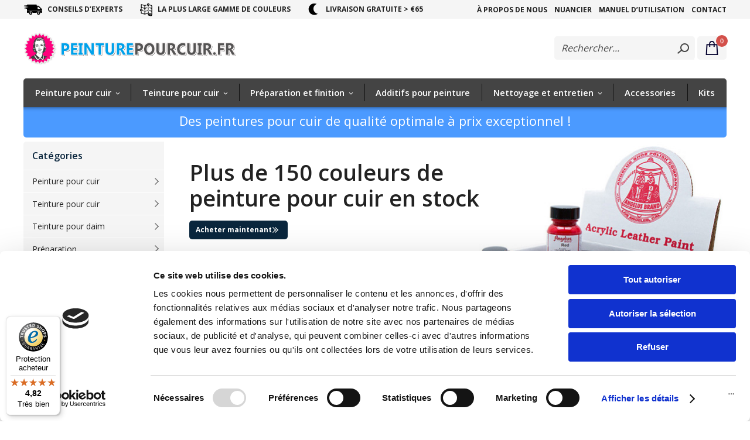

--- FILE ---
content_type: text/html; charset=UTF-8
request_url: https://www.peinturepourcuir.fr/
body_size: 21233
content:
<!doctype html>
<html lang="fr">
    <head >
        <script>
    var BASE_URL = 'https://www.peinturepourcuir.fr/';
    var require = {
        "baseUrl": "https://www.peinturepourcuir.fr/static/version1741962579/frontend/Infortis/ultimo/fr_FR"
    };
</script>
<script>
    var dynamicConfigurableProductEnable = "1";
</script>        <meta charset="utf-8"/>
<meta name="description" content="Achetez rapidement et facilement de la peinture pour cuir sur le site Peinturepourcuir.fr"/>
<meta name="robots" content="INDEX,FOLLOW"/>
<meta name="title" content="Achetez rapidement et facilement de la peinture pour cuir sur le site Peinturepourcuir.fr"/>
<meta name="viewport" content="width=device-width, initial-scale=1, maximum-scale=1.0"/>
<meta name="format-detection" content="telephone=no"/>
<title>Achetez rapidement et facilement de la peinture pour cuir sur le site Peinturepourcuir.fr</title>
<link  rel="stylesheet" type="text/css"  media="all" href="https://www.peinturepourcuir.fr/static/version1741962579/_cache/merged/85aa5b219f68975e3115fcf9a32426fe.css" />
<link  rel="stylesheet" type="text/css"  media="screen and (min-width: 768px)" href="https://www.peinturepourcuir.fr/static/version1741962579/frontend/Infortis/ultimo/fr_FR/css/styles-l.css" />
<link  rel="stylesheet" type="text/css"  media="print" href="https://www.peinturepourcuir.fr/static/version1741962579/frontend/Infortis/ultimo/fr_FR/css/print.css" />
<script  type="text/javascript"  src="https://www.peinturepourcuir.fr/static/version1741962579/frontend/Infortis/ultimo/fr_FR/requirejs/require.js"></script>
<script  type="text/javascript"  src="https://www.peinturepourcuir.fr/static/version1741962579/frontend/Infortis/ultimo/fr_FR/mage/requirejs/mixins.js"></script>
<script  type="text/javascript"  src="https://www.peinturepourcuir.fr/static/version1741962579/frontend/Infortis/ultimo/fr_FR/requirejs-config.js"></script>
<script  type="text/javascript"  src="https://www.peinturepourcuir.fr/static/version1741962579/frontend/Infortis/ultimo/fr_FR/mage/polyfill.js"></script>
<link  rel="canonical" href="https://www.peinturepourcuir.fr/" />
<link  rel="alternate" hreflang="fr" href="https://www.peinturepourcuir.fr/" />
<link  rel="alternate" hreflang="en" href="https://www.leatherpaintshop.com/" />
<link  rel="alternate" hreflang="it" href="https://www.verniceperpelle.it/" />
<link  rel="icon" type="image/x-icon" href="https://www.peinturepourcuir.fr/media/favicon/default/favicon.ico" />
<link  rel="shortcut icon" type="image/x-icon" href="https://www.peinturepourcuir.fr/media/favicon/default/favicon.ico" />
<link  rel="stylesheet" type="text/css"  media="all" href="/custom-leerverfs-17-06-2025.css" />
<link  rel="stylesheet" type="text/css"  media="all" href="/fr-menu.css" />
<script>
    (function(w,d,t,r,u)
    {
        var f,n,i;
        w[u]=w[u]||[],f=function()
        {
            var o={ti:"137020681"};
            o.q=w[u],w[u]=new UET(o),w[u].push("pageLoad")
        },
        n=d.createElement(t),n.src=r,n.async=1,n.onload=n.onreadystatechange=function()
        {
            var s=this.readyState;
            s&&s!=="loaded"&&s!=="complete"||(f(),n.onload=n.onreadystatechange=null)
        },
        i=d.getElementsByTagName(t)[0],i.parentNode.insertBefore(n,i)
    })
    (window,document,"script","//bat.bing.com/bat.js","uetq");
</script>
<!-- Start of angelusbrandeu Zendesk Widget script -->
<script id="ze-snippet" src="https://static.zdassets.com/ekr/snippet.js?key=fea75fc7-3df7-4e12-a187-52b3c6c6d06d"> </script>
<!-- End of angelusbrandeu Zendesk Widget script -->
                <script>
        window.getWpGA4Cookie = function(name) {
            match = document.cookie.match(new RegExp(name + '=([^;]+)'));
            if (match) return decodeURIComponent(match[1].replace(/\+/g, ' ')) ;
        };

        window.dataLayer = window.dataLayer || [];
                var dl4Objects = [{"pageName":"Achetez rapidement et facilement de la peinture pour cuir sur le site Peinturepourcuir.fr","pageType":"home"}];
        for (var i in dl4Objects) {
            window.dataLayer.push({ecommerce: null});
            window.dataLayer.push(dl4Objects[i]);
        }
                var wpGA4Cookies = ['wp_ga4_user_id','wp_ga4_customerGroup'];
        wpGA4Cookies.map(function(cookieName) {
            var cookieValue = window.getWpGA4Cookie(cookieName);
            if (cookieValue) {
                var dl4Object = {};
                dl4Object[cookieName.replace('wp_ga4_', '')] = cookieValue;
                window.dataLayer.push(dl4Object);
            }
        });
    </script>

    <!-- Google Tag Manager -->
<script>(function(w,d,s,l,i){w[l]=w[l]||[];w[l].push({'gtm.start':
new Date().getTime(),event:'gtm.js'});var f=d.getElementsByTagName(s)[0],
j=d.createElement(s),dl=l!='dataLayer'?'&l='+l:'';j.async=true;j.src=
'https://www.googletagmanager.com/gtm.js?id='+i+dl;f.parentNode.insertBefore(j,f);
})(window,document,'script','dataLayer','GTM-MZL8N92');</script>
<!-- End Google Tag Manager --><!-- BEGIN GOOGLE ANALYTICS CODE -->
<script type="text/x-magento-init">
{
    "*": {
        "Magento_GoogleAnalytics/js/google-analytics": {
            "isCookieRestrictionModeEnabled": 0,
            "currentWebsite": 4,
            "cookieName": "user_allowed_save_cookie",
            "ordersTrackingData": [],
            "pageTrackingData": {"optPageUrl":"","isAnonymizedIpActive":false,"accountId":"UA-195124833-1"}        }
    }
}
</script>
<!-- END GOOGLE ANALYTICS CODE -->
<link rel="stylesheet" type="text/css" media="all" href="https://maxcdn.bootstrapcdn.com/font-awesome/latest/css/font-awesome.min.css"/><link rel="stylesheet" type="text/css" media="all" href="https://www.peinturepourcuir.fr/asset/dynamic/assets/m/iult/f/cfg.css/" />
    <link href="//fonts.googleapis.com/css?family=Bitter|Open+Sans:300,400,600,700" rel="stylesheet" type="text/css" />
    </head>
    <body data-container="body" data-mage-init='{"loaderAjax": {}, "loader": { "icon": "https://www.peinturepourcuir.fr/static/version1741962579/frontend/Infortis/ultimo/fr_FR/images/loader-2.gif"}}' class="cms-home cms-index-index page-layout-1column">
        <!-- Google Tag Manager (noscript) -->
<noscript><iframe src="https://www.googletagmanager.com/ns.html?id=GTM-MZL8N92"
height="0" width="0" style="display:none;visibility:hidden"></iframe></noscript>
<!-- End Google Tag Manager (noscript) -->
<script>
    require.config({
        map: {
            '*': {
                wysiwygAdapter: 'mage/adminhtml/wysiwyg/tiny_mce/tinymce4Adapter'
            }
        }
    });
</script>
    <script>
        require.config({
            deps: [
                'jquery',
                'mage/translate',
                'jquery/jquery-storageapi'
            ],
            callback: function ($) {
                'use strict';

                var dependencies = [],
                    versionObj;

                $.initNamespaceStorage('mage-translation-storage');
                $.initNamespaceStorage('mage-translation-file-version');
                versionObj = $.localStorage.get('mage-translation-file-version');

                
                if (versionObj.version !== 'dcab438f40fc1fba144355ce6f817d564fdd75b1') {
                    dependencies.push(
                        'text!js-translation.json'
                    );

                }

                require.config({
                    deps: dependencies,
                    callback: function (string) {
                        if (typeof string === 'string') {
                            $.mage.translate.add(JSON.parse(string));
                            $.localStorage.set('mage-translation-storage', string);
                            $.localStorage.set(
                                'mage-translation-file-version',
                                {
                                    version: 'dcab438f40fc1fba144355ce6f817d564fdd75b1'
                                }
                            );
                        } else {
                            $.mage.translate.add($.localStorage.get('mage-translation-storage'));
                        }
                    }
                });
            }
        });
    </script>

<script type="text/x-magento-init">
    {
        "*": {
            "mage/cookies": {
                "expires": null,
                "path": "/",
                "domain": ".www.peinturepourcuir.fr",
                "secure": false,
                "lifetime": "3600"
            }
        }
    }
</script>
    <noscript>
        <div class="message global noscript">
            <div class="content">
                <p>
                    <strong>Javascript est désactivé dans votre navigateur.</strong>
                    <span>Pour une meilleure expérience sur notre site, assurez-vous d’activer JavaScript dans votre navigateur.</span>
                </p>
            </div>
        </div>
    </noscript>
<div class="page-wrapper"><div id="header-container" class="header-container header-mobile page-header"  >
<div id="top" class="header-container2">
<div class="header-container3">

        <!-- Part of the header displayed only in mobile mode -->
    <div class="header-m-container">

        <div class="header-m-top-container">
            <div class="header-m-top header container clearer">
                <div class="inner-container">

                    
                                                                        <div id="currency-switcher-wrapper-mobile" class="item item-right"><div class="dropdown-block filled-heading dropdown-block-trigger currency-switcher currency-switcher-mobile" id="switcher-currency-mobile">
    <div class="dropdown-heading">
        <span class="inner-heading language-EUR">
            <span class="label">Devise</span>
            <span class="label">EUR</span>
            <span class="caret"></span>
        </span>
    </div>
    <ul class="dropdown-content">
                                    <li class="currency-GBP switcher-option">
                    <a href="#" data-post='{"action":"https:\/\/www.peinturepourcuir.fr\/directory\/currency\/switch\/","data":{"currency":"GBP","uenc":"aHR0cHM6Ly93d3cucGVpbnR1cmVwb3VyY3Vpci5mci8,"}}'>GBP - livre sterling</a>
                </li>
                                            </ul>
</div>
</div>
                                                                    
                </div> <!-- end: inner-container -->
            </div> <!-- end: header-m-top -->
        </div> <!-- end: header-m-top-container -->

        <div class="header-m-primary-container">
            <div class="header-m-primary header container">
                <div class="inner-container">

                    
                    <!-- Mobile logo -->
                    <div class="logo-wrapper--mobile">
                        <a class="logo" href="https://www.peinturepourcuir.fr/" title="Peinturepourcuir.fr">
    <strong>Peinturepourcuir.fr</strong>
    <img src="https://www.peinturepourcuir.fr/media/logo/stores/7/logo-peinturepourcuir_2.png"
         alt="Peinturepourcuir.fr"
    />
</a>
                    </div>
                    <div class="clearer after-mobile-logo"></div>

                    <!-- Skip links -->
                    <div id="skip-links" class="skip-links-wrapper skip-links--3">

                                                    <div data-skiptarget="#header-nav" class="skip-link skip-nav">
                                <span class="icon ic ic-menu"></span>
                                <span class="label">Menu</span>
                            </div>
                        
                                                    <div data-skiptarget="#header-search" class="skip-link skip-search">
                                <span class="icon ic ic-search"></span>
                                <span class="label">Rechercher</span>
                            </div>
                        
                        
                        
                        
                                                                            <div id="mini-cart-marker-mobile"></div>
                            <div data-block="minicart" class="minicart-wrapper mini-cart filled-heading" id="minicart">         <div data-skiptarget="#header-cart" class="mini-cart-heading dropdown-heading skip-link skip-cart action showcart counter-over-" data-bind="scope: 'minicart_content'">
<button class="cart-link" onclick="window.location='/checkout/cart';"></button>
        <span class="inner-heading">
            <span class="counter qty empty ic ic-char ib ib-size-s ib-rounded"
                  data-bind="css: { empty: !!getCartParam('summary_count') == false }, blockLoader: isLoading">
                <span class="counter-number"><!-- ko text: getCartParam('summary_count') --><!-- /ko --></span>
                <span class="counter-label">
                <!-- ko if: getCartParam('summary_count') -->
                    <!-- ko text: getCartParam('summary_count') --><!-- /ko -->
                    <!-- ko i18n: 'items' --><!-- /ko -->
                <!-- /ko -->
                </span>
            </span>
            <span class="label"></span>
        </span>
    </div>
            <div id="header-cart" class="mini-cart-content dropdown-content skip-content skip-content--style block-cart block block-minicart empty"
            data-role="dropdownDialog"
            data-mage-init='{"dropdownDialog":{
                "triggerEvent": "hover",
                "appendTo": "[data-block=minicart]",
                "triggerTarget": ".showcart",
                "timeout": "200",
                "closeOnMouseLeave": true,
                "closeOnEscape": true,
                "parentClass": "active open",
                "buttons": []}}'>
            <div id="minicart-content-wrapper" data-bind="scope: 'minicart_content'">
                <!-- ko template: getTemplate() --><!-- /ko -->
            </div>
                    </div>
        <script>
        window.checkout = {"shoppingCartUrl":"https:\/\/www.peinturepourcuir.fr\/checkout\/cart\/","checkoutUrl":"https:\/\/www.peinturepourcuir.fr\/onestepcheckout\/","updateItemQtyUrl":"https:\/\/www.peinturepourcuir.fr\/checkout\/sidebar\/updateItemQty\/","removeItemUrl":"https:\/\/www.peinturepourcuir.fr\/checkout\/sidebar\/removeItem\/","imageTemplate":"Magento_Catalog\/product\/image_with_borders","baseUrl":"https:\/\/www.peinturepourcuir.fr\/","minicartMaxItemsVisible":3,"websiteId":"4","maxItemsToDisplay":10,"storeId":"7","customerLoginUrl":"https:\/\/www.peinturepourcuir.fr\/customer\/account\/login\/","isRedirectRequired":false,"autocomplete":"off","captcha":{"user_login":{"isCaseSensitive":false,"imageHeight":50,"imageSrc":"","refreshUrl":"https:\/\/www.peinturepourcuir.fr\/captcha\/refresh\/","isRequired":false,"timestamp":1768702729}}};
    </script>
    <script type="text/x-magento-init">
    {
        "[data-block='minicart']": {
            "Magento_Ui/js/core/app": {"components":{"minicart_content":{"children":{"subtotal.container":{"children":{"subtotal":{"children":{"subtotal.totals":{"config":{"display_cart_subtotal_incl_tax":1,"display_cart_subtotal_excl_tax":0,"template":"Magento_Tax\/checkout\/minicart\/subtotal\/totals"},"children":{"subtotal.totals.msrp":{"component":"Magento_Msrp\/js\/view\/checkout\/minicart\/subtotal\/totals","config":{"displayArea":"minicart-subtotal-hidden","template":"Magento_Msrp\/checkout\/minicart\/subtotal\/totals"}}},"component":"Magento_Tax\/js\/view\/checkout\/minicart\/subtotal\/totals"}},"component":"uiComponent","config":{"template":"Magento_Checkout\/minicart\/subtotal"}}},"component":"uiComponent","config":{"displayArea":"subtotalContainer"}},"item.renderer":{"component":"uiComponent","config":{"displayArea":"defaultRenderer","template":"Magento_Checkout\/minicart\/item\/default"},"children":{"item.image":{"component":"Magento_Catalog\/js\/view\/image","config":{"template":"Magento_Catalog\/product\/image","displayArea":"itemImage"}},"checkout.cart.item.price.sidebar":{"component":"uiComponent","config":{"template":"Magento_Checkout\/minicart\/item\/price","displayArea":"priceSidebar"}}}},"extra_info":{"component":"uiComponent","config":{"displayArea":"extraInfo"}},"promotion":{"component":"uiComponent","config":{"displayArea":"promotion"}}},"config":{"itemRenderer":{"default":"defaultRenderer","simple":"defaultRenderer","virtual":"defaultRenderer"},"template":"Magento_Checkout\/minicart\/content"},"component":"Magento_Checkout\/js\/view\/minicart"}},"types":[]}        },
        "*": {
            "Magento_Ui/js/block-loader": "https://www.peinturepourcuir.fr/static/version1741962579/frontend/Infortis/ultimo/fr_FR/images/loader-1.gif"
        }
    }
    </script>
    <script type="text/javascript">
        //<![CDATA[
        requirejs(['jquery'], function(jQuery) {
            jQuery(function($) {
                // If header is in mobile mode, remove "display: block". See #10.
                $(document).on('dropdowndialogcreate', function(event) {
                    if ($('#header-container').hasClass('header-mobile'))
                    {
                        $('#header-cart').css('display', '');
                    }
                });
                $(document).on('dropdowndialogbeforeclose', function(event) {
                    $('#header-cart').data('mage-dropdownDialog').opener = $(document.body); // See #5
                });
            });
        }); //end: requirejs
        //]]>
    </script>
</div>
                        
                                                    <div id="header-nav" class="skip-content skip-content--style">
                                <div id="nav-marker-mobile"></div>
                            </div>

                                                    <div id="search-marker-mobile"></div>
                            <div id="header-search" class="skip-content skip-content--style">
<div id="block-search" class="block block-search search-wrapper">     <div class="block block-title"><strong>Rechercher</strong></div>
    <div class="block block-content">
        <form class="form minisearch" id="search_mini_form" action="https://www.peinturepourcuir.fr/catalogsearch/result/" method="get">
            <div class="field search">
                                <div class="control">
                    <input id="search"
                           data-mage-init='{"quickSearch":{
                                "formSelector":"#search_mini_form",
                                "url":"https://www.peinturepourcuir.fr/search/ajax/suggest/",
                                "destinationSelector":"#search_autocomplete"}
                           }'
                           type="text"
                           name="q"
                           value=""
                           placeholder="Rechercher..."
                           class="input-text"
                           maxlength="128"
                           role="combobox"
                           aria-haspopup="false"
                           aria-autocomplete="both"
                           autocomplete="off"/>
                    <div id="search_autocomplete" class="search-autocomplete"></div>
                                    </div>
            </div>
            <div class="actions">
                <button id="action-search" type="submit"
                        title="Zoeken..."
                        class="action search">
                </button>
            </div>
        </form>
    </div>
</div> <!-- end: block-search -->
</div>
                        
                        
                        
                            <div class="skip-links-clearer clearer"></div>

                    </div> <!-- end: skip-links-wrapper -->

                </div> <!-- end: inner-container -->
            </div> <!-- end: header-m-primary -->
        </div> <!-- end: header-m-primary-container -->

    </div> <!-- end: header-m-container -->
    
    <!-- Part of the header displayed only in regular mode -->
	    <div class="header-top-container">
        <div class="header-top header container clearer">
            <div class="inner-container">
			<div class="header-info">
			 <div class="left-column">
			 <div class="header-regular item-left"><div class="header-usp">
<ul>
<li class="levering">Conseils d’experts</li>
<li class="track">La plus large gamme de couleurs</li>
<li class="avond">Livraison gratuite > €65</li>
</ul>
</div></div>
			</div>
			<div class="right-column">
			<div class="header-regular item-right header-links"><div class="header-links">
<ul>
<li><a href="/contact">Contact</a></li>
<li><a href="/manuel-dutilisation">Manuel d’utilisation</a></li>
<li><a href="/nuancier">Nuancier</a></li>
<li><a href="/a-propos-de-nous">À propos de nous</a></li>
</ul>
</div></div>
			</div>
		   </div>
                <a class="action skip contentarea" href="#contentarea"><span>Allez au contenu</span></a>

                                
                <div class="left-column">

                    
                    
                    
                                            <div class="item item-left">
                            <div class="item link compare" data-bind="scope: 'compareProducts'" data-role="compare-products-link">
    <a class="action compare no-display" title="Comparer des produits"
       data-bind="attr: {'href': compareProducts().listUrl}, css: {'no-display': !compareProducts().count}"
    >
        Comparer des produits        <span class="counter qty" data-bind="text: compareProducts().countCaption"></span>
    </a>
</div>
<script type="text/x-magento-init">
{"[data-role=compare-products-link]": {"Magento_Ui/js/core/app": {"components":{"compareProducts":{"component":"Magento_Catalog\/js\/view\/compare-products"}}}}}
</script>
                        </div>
                    
                </div> <!-- end: left column -->

                <div class="right-column">

                    
                    
                    
                </div> <!-- end: right column -->

            </div> <!-- end: inner-container -->
        </div> <!-- end: header-top -->
    </div> <!-- end: header-top-container -->

    <div class="header-primary-container">
        <div class="header-primary header container">
            <div class="inner-container">

                                
                                <div class="hp-blocks-holder">

                                            <!-- Left column -->
                        <div class="hp-block left-column grid12-4">
                                                                                                                            <div class="item"><div class="logo-wrapper logo-wrapper--regular">    <h1 class="logo">
        <a href="https://www.peinturepourcuir.fr/" title="Peinturepourcuir.fr">
            <strong>Peinturepourcuir.fr</strong>
            <img src="https://www.peinturepourcuir.fr/media/logo/stores/7/logo-peinturepourcuir_2.png"
                 alt="Peinturepourcuir.fr"
                 width="395"                 height="60"            />
        </a>
    </h1>
</div></div>
                                                                                    </div> <!-- end: left column -->
                    
                                            <!-- Central column -->
                        <div class="hp-block central-column grid12-4">
                                                                                </div> <!-- end: central column -->
                    
                                            <!-- Right column -->
                        <div class="hp-block right-column grid12-4">
						<div class="vlag"></div>
                                                                                                                            <div class="item"><div id="search-marker-regular"></div></div>
                                                                    <div class="item"><div id="user-menu-wrapper-regular">
    <div id="user-menu" class="user-menu">

        
        
                    <div id="mini-cart-marker-regular"></div>        
        
                
        
        
        
                
        
                    <div id="account-links-marker-regular"></div>        
        
        
    </div> <!-- end: user-menu -->
</div>
</div>
                                                                                    </div> <!-- end: right column -->
                                        
                </div> <!-- end: hp-blocks-holder -->

            </div> <!-- end: inner-container -->
        </div> <!-- end: header-primary -->
</div> <!-- end: header-primary-container -->

            
    <div class="nav-container skip-content sticky-container">
        <div class="nav container clearer">
            <div class="inner-container"><div class="navi-wrapper">

        <ul class="nav-holders-wrapper right-column">
        <li id="nav-holder1" class="nav-item level0 level-top nav-holder"></li>
        <li id="nav-holder2" class="nav-item level0 level-top nav-holder"></li>
        <li id="nav-holder3" class="nav-item level0 level-top nav-holder"></li>
    </ul>

            
        <div id="mobnav-trigger" class="mobnav-trigger menu-trigger">
            <div class="menu-trigger-inner">
                <span class="trigger-icon"><span class="line"></span><span class="line"></span><span class="line"></span></span>
                <span class="label">Menu</span>
            </div>
        </div>

    
        
            
        <div id="nav-marker-regular"></div>
    <nav id="mainmenu" class="navi nav-regular opt-fx-fade-inout opt-sb0 opt-sob opt-hide480 with-bullets">
        <ul>

                        
            
                        
                                        <li class="nav-item level0 nav-1 level-top first nav-item--parent classic nav-item--only-subcategories parent"><a href="https://www.peinturepourcuir.fr/peinture-pour-cuir-angelus" class="level-top"><span>Peinture pour cuir</span><span class="caret"></span></a><span class="opener"></span><ul class="level0 nav-submenu nav-panel--dropdown nav-panel"><li class="nav-item level1 nav-1-1 first classic"><a href="https://www.peinturepourcuir.fr/peinture-pour-cuir-angelus/angelus-standard"><span>Angelus Standard</span></a></li><li class="nav-item level1 nav-1-2 classic"><a href="https://www.peinturepourcuir.fr/peinture-pour-cuir-angelus/angelus-metallic"><span>Angelus Metallic</span></a></li><li class="nav-item level1 nav-1-3 classic"><a href="https://www.peinturepourcuir.fr/peinture-pour-cuir-angelus/angelus-neon"><span>Angelus Neon</span></a></li><li class="nav-item level1 nav-1-4 classic"><a href="https://www.peinturepourcuir.fr/peinture-pour-cuir-angelus/angelus-pearlescent"><span>Angelus Pearlescent</span></a></li><li class="nav-item level1 nav-1-5 classic"><a href="https://www.peinturepourcuir.fr/peinture-pour-cuir-angelus/collector-edition"><span>Angelus Collector Edition</span></a></li><li class="nav-item level1 nav-1-6 classic"><a href="https://www.peinturepourcuir.fr/peinture-pour-cuir-angelus/angelus-glitterlites"><span>Angelus Glitterlites</span></a></li><li class="nav-item level1 nav-1-7 last classic"><a href="https://www.peinturepourcuir.fr/vernici-per-pelle-angelus/angelus-glow-in-the-dark"><span>Angelus Glow In The Dark</span></a></li></ul></li><li class="nav-item level0 nav-2 level-top nav-item--parent classic nav-item--only-subcategories parent"><a href="https://www.peinturepourcuir.fr/peinture-pour-cuir-suede-angelus" class="level-top"><span>Teinture pour cuir</span><span class="caret"></span></a><span class="opener"></span><ul class="level0 nav-submenu nav-panel--dropdown nav-panel"><li class="nav-item level1 nav-2-1 first classic"><a href="https://www.peinturepourcuir.fr/peinture-pour-cuir-suede-angelus/teinture-pour-cuir"><span>Teinture pour cuir</span></a></li><li class="nav-item level1 nav-2-2 classic"><a href="https://www.peinturepourcuir.fr/peinture-pour-cuir-suede-angelus/teinture-pour-daim"><span>Teinture pour daim</span></a></li><li class="nav-item level1 nav-2-3 last classic"><a href="https://www.peinturepourcuir.fr/peinture-pour-cuir-suede-angelus/low-voc-leather-dye"><span>Low VOC Leather Dye</span></a></li></ul></li><li class="nav-item level0 nav-3 level-top nav-item--parent classic nav-item--only-subcategories parent"><a href="https://www.peinturepourcuir.fr/preparation-et-finition" class="level-top"><span>Préparation et finition</span><span class="caret"></span></a><span class="opener"></span><ul class="level0 nav-submenu nav-panel--dropdown nav-panel"><li class="nav-item level1 nav-3-1 first classic"><a href="https://www.peinturepourcuir.fr/preparation-et-finition/preparation"><span>Préparation</span></a></li><li class="nav-item level1 nav-3-2 last classic"><a href="https://www.peinturepourcuir.fr/preparation-et-finition/finition"><span>Finition</span></a></li></ul></li><li class="nav-item level0 nav-4 level-top classic"><a href="https://www.peinturepourcuir.fr/additifs-pour-peinture" class="level-top"><span>Additifs pour peinture</span></a></li><li class="nav-item level0 nav-5 level-top nav-item--parent classic nav-item--only-subcategories parent"><a href="https://www.peinturepourcuir.fr/nettoyage-et-entretien" class="level-top"><span>Nettoyage et entretien</span><span class="caret"></span></a><span class="opener"></span><ul class="level0 nav-submenu nav-panel--dropdown nav-panel"><li class="nav-item level1 nav-5-1 first classic"><a href="https://www.peinturepourcuir.fr/nettoyage-et-entretien/nettoyage"><span>Nettoyage</span></a></li><li class="nav-item level1 nav-5-2 classic"><a href="https://www.peinturepourcuir.fr/nettoyage-et-entretien/entretien"><span>Entretien</span></a></li><li class="nav-item level1 nav-5-3 classic"><a href="https://www.peinturepourcuir.fr/nettoyage-et-entretien/cire-a-chaussures"><span>Cire à chaussures</span></a></li><li class="nav-item level1 nav-5-4 last classic"><a href="https://www.peinturepourcuir.fr/nettoyage-et-entretien/talons-et-semelles"><span>Talons et semelles</span></a></li></ul></li><li class="nav-item level0 nav-6 level-top classic"><a href="https://www.peinturepourcuir.fr/accessoires" class="level-top"><span>Accessories</span></a></li><li class="nav-item level0 nav-7 level-top last classic"><a href="https://www.peinturepourcuir.fr/kits" class="level-top"><span>Kits</span></a></li>                    
                                    
                                                                
        </ul>
    </nav>

    <div class="nav-border-bottom"></div>

</div> <!-- end: navi-wrapper -->
<script type="text/javascript">
//<![CDATA[

requirejs(['jquery', 'ultramegamenu'], function(jQuery, ultramegamenu) {

    var topMenuContainer = jQuery('#mainmenu');
    var topMenuSettings = {
        mobileMenuThreshold: 992        , isVerticalLayout: false        , mobnavTriggerSelector: '#mobnav-trigger'
        , vertnavTriggerSelector: '#vertnav-trigger'
        , mode: 0                , initVerticalMenuCollapsed: true        , outermostContainer: jQuery('.hp-blocks-holder')        , fullWidthDdContainer: jQuery('.hp-blocks-holder')    };
    var theTopMenu = topMenuContainer.ultramegamenu(topMenuSettings).data("infortis-ultramegamenu");
    theTopMenu.enableDropdowns();

        
        jQuery(function($) {

            var itemsList = topMenuContainer.children('ul');

            // Non-clickable links
            itemsList.on('click', '.no-click', function(e) {
                e.preventDefault();
            });

        }); //end: on document ready

        jQuery(window).on("load", function() {

            var menubar = topMenuContainer;
            var isTouchDevice = ('ontouchstart' in window) || (navigator.msMaxTouchPoints > 0);
            if (isTouchDevice)
            {
                menubar.on('click', 'a', function(e) {

                    var link = jQuery(this);
                    if (!menubar.hasClass('nav-mobile') && link.parent().hasClass('nav-item--parent'))
                    {
                        if (!link.hasClass('ready'))
                        {
                            e.preventDefault();
                            menubar.find('.ready').removeClass('ready');
                            link.parents('li').children('a').addClass('ready');
                        }
                    }

                }); //end: on click
            } //end: if isTouchDevice

        }); //end: on load

    
}); //end: requirejs

//]]>
</script>
</div>
        </div>
    </div>      <div class="nav container clearer"><div class="inner-container"><div class="banner-menu">
<div class="lv_bm">
Des peintures pour cuir de qualité optimale à prix exceptionnel !
 </div>
</div></div></div>

</div> <!-- end: header-container3 -->
</div> <!-- end: header-container2 -->
</div> <!-- end: header-container -->
 
<script type="text/javascript">
//<![CDATA[

requirejs(['jquery', 'smartheader', 'stickyheader', 'dropdownDialog'], function(jQuery, smartheader, stickyheader, dropdownDialog) {

    var theHeaderContainer = jQuery('#header-container');

        
        //alert('header tpl, before smartheader');

        theHeaderContainer.smartheader();

    
    jQuery(function($) {

        //console.log('header tpl, on(ready), ater smartheader');
        //alert('header tpl, on(ready), ater smartheader');

        
            // Skip Links
            var skipContents = $('.skip-content');
            var skipLinks = $('.skip-link');

            skipLinks.on('click', function (event) {

                // In case skip link is "a" tag
                event.preventDefault();

                var self = $(this);
                var target = self.data('skiptarget');

                // Get target element
                var elem = $(target);

                // Check if stub is open
                var isSkipContentOpen = elem.hasClass('skip-active') ? 1 : 0;

                // Hide all stubs
                skipLinks.removeClass('skip-active');
                skipContents.removeClass('skip-active');

                // Toggle stubs
                if (isSkipContentOpen) {
                    self.removeClass('skip-active');
                } else {
                    self.addClass('skip-active');
                    elem.addClass('skip-active');
                }
            });

        
        
    }); //end: on document ready

}); //end: requirejs

//]]>
</script>
<div class="main-container"><div class="main container"><div class="inner-container"><main id="maincontent" class="page-main"><a id="contentarea" tabindex="-1"></a>
<div class="page messages"><div data-placeholder="messages"></div>
<div data-bind="scope: 'messages'">
    <!-- ko if: cookieMessages && cookieMessages.length > 0 -->
    <div role="alert" data-bind="foreach: { data: cookieMessages, as: 'message' }" class="messages">
        <div data-bind="attr: {
            class: 'message-' + message.type + ' ' + message.type + ' message',
            'data-ui-id': 'message-' + message.type
        }">
            <div data-bind="html: message.text"></div>
        </div>
    </div>
    <!-- /ko -->
    <!-- ko if: messages().messages && messages().messages.length > 0 -->
    <div role="alert" data-bind="foreach: { data: messages().messages, as: 'message' }" class="messages">
        <div data-bind="attr: {
            class: 'message-' + message.type + ' ' + message.type + ' message',
            'data-ui-id': 'message-' + message.type
        }">
            <div data-bind="html: message.text"></div>
        </div>
    </div>
    <!-- /ko -->
</div>
<script type="text/x-magento-init">
    {
        "*": {
            "Magento_Ui/js/core/app": {
                "components": {
                        "messages": {
                            "component": "Magento_Theme/js/view/messages"
                        }
                    }
                }
            }
    }
</script>
</div>
    
            <div class="slideshow-wrapper-additional" >
    
            <div class="slideshow-wrapper-outer">

                <div class="slideshow-wrapper col-sm-9 no-gutter  slider-arrows2 slider-pagination2 pagination-pos-over-bottom-centered">
                    <div id="slideshow-17dda84686ca439a4310fd9b527f8166" class="slideshow owl-carousel">
                                                                                                </div>
                </div> 
                
            </div> 
            </div>     
<script type="text/javascript">
//<![CDATA[
requirejs(['jquery','owlcarousel'], function(jQuery, owlcarousel){ //

    jQuery(function($) {
        
        var owl = $('#slideshow-17dda84686ca439a4310fd9b527f8166');
        owl.owlCarousel({

            navigationText: false
            , addClassActive: true

                    , singleItem: true

            
        
                    , slideSpeed: 200        
                    , paginationSpeed: 500        
                    , autoPlay: 10000        
                    , stopOnHover: true
        
                    , rewindNav: true
            , rewindSpeed: 600
        
                    , pagination: true
        
                    , navigation: true
        
        
            , beforeInit: function() {
                var firstSlide = owl.find('.item:eq(0)');
                firstSlide.find('[data-animate-in]').each(function() {
                    $(this).addClass($(this).data('animate-in') + ' animated');
                });
            }

                        , afterMove: function() {
                owl.find('.owl-item.active [data-animate-in]').each(function() {
                    $(this).addClass($(this).data('animate-in') + ' animated');
                });
            }

            , beforeMove: function() {
                owl.find('.owl-item.active [data-animate-in]').each(function() {
                    $(this).removeClass($(this).data('animate-in') + ' animated');
                });
            }

        
        }); // end: owl

    });

});
//]]>
</script>
<div class="columns"><div class="column main"><div class="home-leerverf">
<div class="kolom-l">
<div class="block">
<div class="block-title"></i>Catégories</div>
<div class="block-content">
<ul>
<li><i class="fa fa-long-arrow-right" aria-hidden="true"></i><a href="/peinture-pour-cuir-angelus">Peinture pour cuir</a></li>
<li><i class="fa fa-long-arrow-right" aria-hidden="true"></i><a href="/peinture-pour-cuir-suede-angelus">Teinture pour cuir</a></li>
<li><i class="fa fa-long-arrow-right" aria-hidden="true"></i><a href="/peinture-pour-cuir-suede-angelus/teinture-pour-daim">Teinture pour daim</a></li>
<li><i class="fa fa-long-arrow-right" aria-hidden="true"></i><a href="/preparation-et-finition/preparation">Préparation</a></li>
<li><i class="fa fa-long-arrow-right" aria-hidden="true"></i><a href="/preparation-et-finition/finition">Finition</a></li>
<li><i class="fa fa-long-arrow-right" aria-hidden="true"></i><a href="/nettoyage-et-entretien">Nettoyage et entretien</a></li>
<li><i class="fa fa-long-arrow-right" aria-hidden="true"></i><a href="/accessoires">Accessoires</a></li>
<li><i class="fa fa-long-arrow-right" aria-hidden="true"></i><a href="/kits">Kits</a></li>
<li><i class="fa fa-long-arrow-right" aria-hidden="true"></i><a href="/nuancier">Nuancier</a></li>
<li><i class="fa fa-long-arrow-right" aria-hidden="true"></i><a href="/manuel-dutilisation">Manuel d’utilisation</a></li>
</ul>
</div>
</div>
</div>
<div class="custom-new-slider">
<ul class="slideshow">
<li><a href="#">	
<img src="https://www.peinturepourcuir.fr/media/wysiwyg/banners/bnr2.jpg" alt="" />
		<div class="cst_sld">
			<p>Plus de 150 couleurs de peinture pour cuir en stock</p>
			<a class="a_lm" href="https://www.peinturepourcuir.fr/peinture-pour-cuir-angelus">Acheter maintenant</a>
		</div>
	</a></li>	 
</ul>
</div>
</div>
</div><div class="no-class" style="width:100%">
<div class="col-lg-12 col-md-12 col-sm-12 col-xs-12 ">
<div class="row home leerverf">
<div class="col-xs-12 col-sm-12 col-md-4 col-lg-4">
<div class="block-static-top">
<div class="block-img" style="background-size: contain; background-image: url('https://www.peinturepourcuir.fr/media/wysiwyg/Afbeelding/angelus-leerverf.jpg">&nbsp;</div>
<div class="text-wrap">
<h2 class="title">Peinture<br>cuir Angelus</h2>
<h4><a href="https://www.peinturepourcuir.fr/peinture-pour-cuir-angelus">Acheter maintenant</a> <span class="arrow_right">&nbsp;</span></h4>
</div>
</div>
</div>
<div class="col-xs-12 col-sm-12 col-md-4 col-lg-4">
<div class="block-static-top">
<div class="block-img" style="background-size: contain; background-image: url('https://www.peinturepourcuir.fr/media/wysiwyg/Afbeelding/Angelus-schoonmaakset.jpg">&nbsp;</div>
<div class="text-wrap">
<h2 class="title">Preparation<br> et finition cuir</h2>
<h4><a href="https://www.peinturepourcuir.fr/preparation-et-finition">Acheter maintenant</a> <span class="arrow_right">&nbsp;</span></h4>
</div>
</div>
</div>
<div class="col-xs-12 col-sm-12 col-md-4 col-lg-4">
<div class="block-static-top">
<div class="block-img" style="background-size: contain; background-image: url('https://www.peinturepourcuir.fr/media/wysiwyg/Afbeelding/leerverf-kleuren.jpg">&nbsp;</div>
<div class="text-wrap">
<h2 class="title">Nuancier<br> Angelus</h2>
<h4><a href="https://www.peinturepourcuir.fr/nuancier">Acheter maintenant</a> <span class="arrow_right">&nbsp;</span></h4>
</div>
</div>
</div>
</div>    
    <div class="block widget amrelated-grid-wrapper block-products-list grid"
         id="amrelated-block-5"
    >
                    <div class="block-title">
                <strong>Best-sellers</strong>
            </div>
                <div class="block-content">
            <div class="products-grid grid">
                <ol class="product-items widget-product-grid" >
                                                                <li class="product-item">

                        <div class="product-item-info">
                            <a href="https://www.peinturepourcuir.fr/angelus-starter-set" class="product-item-photo">
                                
<span class="product-image-container"
      style="width:240px;">
    <span class="product-image-wrapper"
          style="padding-bottom: 125%;">
        <img class="product-image-photo"
                        src="https://www.peinturepourcuir.fr/media/catalog/product/cache/c139e4f19b1b5286280c9153214d10e8/a/n/angelus-leather-paint-basics-kit-final-2_1.jpg"
            max-width="240"
            max-height="300"
            alt="Kit de base Angelus"/></span>
</span>
                            </a>
                            <div class="product-item-details">
                                <strong class="product-item-name">
                                    <a title="Kit de base"
                                       href="https://www.peinturepourcuir.fr/angelus-starter-set"
                                       class="product-item-link">
                                        Kit de base                                    </a>
                                </strong>
								<div class="merk">Marque: Angelus</div>
                                                                                                                                    <div class="price-box price-final_price" data-role="priceBox" data-product-id="1149" data-price-box="product-id-1149">
    

<span class="price-container price-final_price tax weee"
        >
        <span  id="product-price-1149"                data-price-amount="39.95"
        data-price-type="finalPrice"
        class="price-wrapper "
    ><span class="price">39,95 €</span></span>
        </span>

</div>								  <div class="prijsper">
                                                           </div>
                                                                                                    <div class="product-item-actions">
                                                                                    <div class="actions-primary">
                                                                                                                                                                                                                    <button class="action tocart primary" data-post='{"action":"https:\/\/www.peinturepourcuir.fr\/checkout\/cart\/add\/uenc\/aHR0cHM6Ly93d3cucGVpbnR1cmVwb3VyY3Vpci5mci8%2C\/product\/1149\/","data":{"product":"1149","uenc":"aHR0cHM6Ly93d3cucGVpbnR1cmVwb3VyY3Vpci5mci8,"}}' type="button" title="Ajouter au panier">
                                                            <span>Ajouter au panier</span>
                                                        </button>
                                                                                                                                                </div>
                                                                                                                            <div class="actions-secondary" data-role="add-to-links">
                                                                                                                                                                                                        <a href="#" class="action tocompare"
                                                       data-post='{"action":"https:\/\/www.peinturepourcuir.fr\/catalog\/product_compare\/add\/","data":{"product":"1149","uenc":"aHR0cHM6Ly93d3cucGVpbnR1cmVwb3VyY3Vpci5mci8,"}}'
                                                       title="Ajouter au comparateur">
                                                        <span>Ajouter au comparateur</span>
                                                    </a>
                                                                                            </div>
                                                                            </div>
                                                            </div>
                        </div>

                        
                                            </li><li class="product-item">

                        <div class="product-item-info">
                            <a href="https://www.peinturepourcuir.fr/catalog/product/view/id/897/s/angelus-easy-cleaner-kit/" class="product-item-photo">
                                
<span class="product-image-container"
      style="width:240px;">
    <span class="product-image-wrapper"
          style="padding-bottom: 125%;">
        <img class="product-image-photo"
                        src="https://www.peinturepourcuir.fr/media/catalog/product/cache/c139e4f19b1b5286280c9153214d10e8/1/0/10044.jpg"
            max-width="240"
            max-height="300"
            alt="Angelus Easy Cleaner Kit"/></span>
</span>
                            </a>
                            <div class="product-item-details">
                                <strong class="product-item-name">
                                    <a title="Easy Cleaner Kit"
                                       href="https://www.peinturepourcuir.fr/catalog/product/view/id/897/s/angelus-easy-cleaner-kit/"
                                       class="product-item-link">
                                        Easy Cleaner Kit                                    </a>
                                </strong>
								<div class="merk">Marque: Angelus</div>
                                                                                                                                    <div class="price-box price-final_price" data-role="priceBox" data-product-id="897" data-price-box="product-id-897">
    

<span class="price-container price-final_price tax weee"
        >
        <span  id="product-price-897"                data-price-amount="17.95"
        data-price-type="finalPrice"
        class="price-wrapper "
    ><span class="price">17,95 €</span></span>
        </span>

</div>								  <div class="prijsper">
                                                           </div>
                                                                                                    <div class="product-item-actions">
                                                                                    <div class="actions-primary">
                                                                                                                                                                                                                    <button class="action tocart primary" data-post='{"action":"https:\/\/www.peinturepourcuir.fr\/checkout\/cart\/add\/uenc\/aHR0cHM6Ly93d3cucGVpbnR1cmVwb3VyY3Vpci5mci8%2C\/product\/897\/","data":{"product":"897","uenc":"aHR0cHM6Ly93d3cucGVpbnR1cmVwb3VyY3Vpci5mci8,"}}' type="button" title="Ajouter au panier">
                                                            <span>Ajouter au panier</span>
                                                        </button>
                                                                                                                                                </div>
                                                                                                                            <div class="actions-secondary" data-role="add-to-links">
                                                                                                                                                                                                        <a href="#" class="action tocompare"
                                                       data-post='{"action":"https:\/\/www.peinturepourcuir.fr\/catalog\/product_compare\/add\/","data":{"product":"897","uenc":"aHR0cHM6Ly93d3cucGVpbnR1cmVwb3VyY3Vpci5mci8,"}}'
                                                       title="Ajouter au comparateur">
                                                        <span>Ajouter au comparateur</span>
                                                    </a>
                                                                                            </div>
                                                                            </div>
                                                            </div>
                        </div>

                        </li>
                                    </ol>
            </div>
        </div>
    </div>
    <script>
    require([
        'jquery',
        'Amasty_Mostviewed/js/mostviewed_analytics'
    ], function ($, analytics) {
        analytics(
            'https://www.peinturepourcuir.fr/ammostviewed/analytics/view/',
            5,
            '#amrelated-block-5',
            null,
            'https://www.peinturepourcuir.fr/ammostviewed/analytics/click/'
        );
    });
</script>
<div class="homepage-tekst">
<h1>Peinture pour cuir</h1>
<p><strong>La peinture pour cuir</strong> est disponible facilement et rapidement sur Peinturepourcuir.fr. Avec les peintures pour cuir Angelus, donner une nouvelle vie à vos chaussures, vêtements ou meubles en cuir est une tâche facile et laissera des résultats durables. Choisissez parmi une grande variété de couleurs et de variantes, et commencez à peindre dès la livraison ! Pour que le résultat soit encore meilleur, n'oubliez pas de parcourir notre catégorie de produits d'<a title="entretien" href="https://www.peinturepourcuir.fr/nettoyage-et-entretien/entretien">entretien</a> du cuir pour trouver les indispensables pour prendre soin de vos articles fraîchement peints.</p>
<h2>Peinture pour cuir</h2>
<p>Avec notre <strong> peinture pour cuir</strong> Angelus de haute qualité, vous bénéficiez d'une option durable et abordable pour peindre aussi bien le cuir ancien que le cuir neuf. Ces peintures peuvent également être utilisées sur d'autres matériaux à surface lisse, comme le verre, les textiles, le plastique, la toile et le tissu à mailles. Utilisez nos <a title="additifs de peinture" href="https://www.peinturepourcuir.fr/additifs-pour-peinture">additifs de peinture</a> pratiques, tels que le <a title="durcisseur 2-dur" href="https://www.peinturepourcuir.fr/angelus-2-dur">durcisseur 2-dur</a>, pour garantir un beau résultat sur ces autres matériaux également.</p>
<h2>Peinture pour cuir Angelus</h2>
<p><strong>La peinture pour cuir Angelus</strong> est connue pour sa qualité supérieure et ses prix abordables. Cette marque représente plus de cent ans de connaissances sur la peinture pour cuir et les additifs et accessoires qui l'accompagnent. Elle a rendu la peinture pour cuir vraiment sans effort ! Grâce à cette histoire, vous pouvez être sûr que les résultats obtenus avec la <a title="peinture pour cuir Angelus" href="https://www.peinturepourcuir.fr/peinture-pour-cuir-angelus">peinture pour cuir Angelus</a> sont toujours magnifiques. Vous souhaitez également teindre le daim ? Nous proposons également des <a title="teintures adaptées au daim" href="https://www.peinturepourcuir.fr/peinture-pour-cuir-suede-angelus">teintures adaptées au daim</a>. Commandez votre peinture pour cuir Angelus sur peinturepourcuir.fr pour profiter de prix bas et d'une livraison rapide !</p>
<h2>Peinture pour cuir pour chaussures</h2>
<p>La meilleure <strong>peinture pour cuir pour chaussures&nbsp;</strong>se trouve chez peinturepourcuir.fr ! Avez-vous de vieilles baskets, mocassins, sandales ou bottes auxquelles vous souhaitez donner une nouvelle vie ? Donnez-leur un nouvel éclat avec l'une de nos nombreuses couleurs et variantes de peinture pour cuir. Comme la peinture est élastique, elle ne se détache pas du cuir après application. Avec ces peintures pour cuir, vous pouvez profiter d'un résultat durable pendant des années. Pour garantir les meilleurs résultats, découvrez nos méthodes de <a title="préparation " href="https://www.peinturepourcuir.fr/preparation-et-finition/preparation">préparation </a>et de <a title="finition " href="https://www.peinturepourcuir.fr/preparation-et-finition/finition">finition </a>du cuir.</p>
<h2>Peinture pour meubles en cuir</h2>
<p><strong>Peinture pour meubles en cuir</strong> tels que des canapés, des fauteuils, des chaises, des tabourets et autres dans la couleur que vous souhaitez. Vous souhaitez transformer un canapé deux places avec notre peinture pour cuir ? Quatre bouteilles de 118 ml de peinture pour cuir devraient suffire. Pour une chaise de salle à manger, vous n'avez normalement besoin que d'un flacon de 118 ml. Chez leatherpaint.co.uk, vous disposez d'une solution facile et peu coûteuse lorsque vous souhaitez changer la couleur d'un nouveau fauteuil ou d'un autre meuble. Consultez <a title="notre manuel d'utilisation" href="https://www.peinturepourcuir.fr/manuel-dutilisation">notre manuel d'utilisation</a> pour obtenir des instructions sur la façon d'obtenir les meilleurs résultats.</p>
<h2>Couleurs de peinture pour cuir</h2>
<p>Vous trouverez ici des <strong>couleurs de peinture pour cuir&nbsp;</strong>très variées. En plus de couleurs standard, notre gamme en ligne comprend également des couleurs qui se démarquent un peu plus, ou qui sont très accrocheuses. Par exemple, pensez aux peintures <a title="métallisées " href="https://www.peinturepourcuir.fr/peinture-pour-cuir-angelus/angelus-metallic">métallisées </a>ou <a title="pailletées" href="https://www.peinturepourcuir.fr/peinture-pour-cuir-angelus/angelus-pearlescent">pailletées</a>. Consultez notre <a title="nuancier " href="https://www.peinturepourcuir.fr/nuancier">nuancier&nbsp;</a>pour voir d'un coup d'œil quelles sont les couleurs de peinture disponibles et celles qui vous conviennent le mieux.</p>
<p>Vous pouvez trouver les variations de couleurs suivantes de la peinture pour cuir sur le site peinturepourcuir.fr :</p>
<ul>
<li><a title="Angelus Standard" href="https://www.peinturepourcuir.fr/peinture-pour-cuir-angelus/angelus-standard">Angelus Standard</a></li>
<li><a title="Angelus Metallic" href="https://www.peinturepourcuir.fr/peinture-pour-cuir-angelus/angelus-metallic">Angelus Metallic</a></li>
<li><a title="Angelus Neon" href="https://www.peinturepourcuir.fr/peinture-pour-cuir-angelus/angelus-neon">Angelus Neon</a></li>
<li><a title="Angelus Pearlescent" href="https://www.peinturepourcuir.fr/peinture-pour-cuir-angelus/angelus-pearlescent">Angelus Pearlescent</a></li>
<li><a title="Angelus Collectors Edition" href="https://www.peinturepourcuir.fr/peinture-pour-cuir-angelus/collector-edition">Angelus Collectors Edition</a></li>
<li><a title="Angelus Glitterlites" href="https://www.peinturepourcuir.fr/peinture-pour-cuir-angelus/angelus-glitterlites">Angelus Glitterlites</a></li>
</ul>
<h2>Acheter de la peinture pour cuir</h2>
<p>Vous cherchez un prix fixe et bas pour <strong>acheter de la peinture pour cuir</strong> ? Trouvez exactement ce dont vous avez besoin sur peinturepourcuir.fr. Découvrez les plus belles couleurs dans de nombreuses variétés : des couleurs standard ou néon vif aux peintures nacrées et même pailletées ! La peinture dure très longtemps et les couleurs sont très résistantes. Par conséquent, vous n'avez pas à craindre que la nouvelle couche de peinture s'abîme ou se décolore rapidement. En bref, chez peinturepourcuir.fr, vous êtes au bon endroit si vous souhaitez acheter la meilleure peinture pour cuir à un prix abordable !</p>
<h2>Qu'est-ce que la peinture pour cuir ?</h2>
<p>La peinture pour cuir est un type de peinture spécial utilisé pour colorer les produits en cuir. Contrairement aux peintures ordinaires, cette peinture adhère bien au cuir. Comme ce type de peinture a des propriétés élastiques, entre autres, la nouvelle couche de peinture ne se fissurera pas non plus facilement.</p>
<h2>Où puis-je acheter de la peinture pour cuir ?</h2>
<p>La façon la plus simple d'acheter de la peinture pour cuir est en ligne sur le site peinturepourcuir.fr. En plus de la peinture, vous pouvez commander immédiatement d'autres fournitures, comme des produits pour les traitements de préparation et de finition et des additifs de peinture. Ainsi, vous avez tout ce dont vous avez besoin en une seule commande, sans avoir à sortir de chez vous.</p>
<h2>Qu'est-ce qu'une bonne peinture pour cuir ?</h2>
<p>La meilleure peinture pour cuir que vous pouvez acheter est la peinture pour cuir de la marque Angelus. En effet, cette entreprise a plus de cent ans d'expérience. À ce titre, elle garantit une peinture de qualité, facile à appliquer et durable.</p>
<h2>Combien de temps la peinture pour cuir a-t-elle besoin de sécher ?</h2>
<p>Après avoir appliqué chaque couche de peinture, il faut la laisser sécher. Cela prend environ 15 à 30 minutes. La dernière couche de peinture appliquée, la plus haute, doit être laissée à sécher pendant au moins vingt-quatre heures pour de meilleurs résultats. C'est également le cas si vous souhaitez appliquer un produit de finition, auquel cas il est également préférable d'attendre au moins 24 heures après l'application.</p>
<h2>Combien de temps dure la peinture pour cuir ?</h2>
<p>La peinture pour cuir reste bonne pendant très longtemps. Si vous appliquez un bon prétraitement sur le produit que vous allez peindre, la nouvelle couche de peinture sera encore plus impressionnante et durable. Avec la peinture pour cuir de haute qualité d'Angelus, vous bénéficierez alors d'un beau résultat dans la couleur que vous souhaitez, et ce jusqu'à des années !</p>
</div><input name="form_key" type="hidden" value="nUfnMYNPzqk1YDXn" /><div id="authenticationPopup" data-bind="scope:'authenticationPopup'" style="display: none;">
    <script>
        window.authenticationPopup = {"autocomplete":"off","customerRegisterUrl":"https:\/\/www.peinturepourcuir.fr\/customer\/account\/create\/","customerForgotPasswordUrl":"https:\/\/www.peinturepourcuir.fr\/customer\/account\/forgotpassword\/","baseUrl":"https:\/\/www.peinturepourcuir.fr\/"};
    </script>
    <!-- ko template: getTemplate() --><!-- /ko -->
    <script type="text/x-magento-init">
        {
            "#authenticationPopup": {
                "Magento_Ui/js/core/app": {"components":{"authenticationPopup":{"component":"Magento_Customer\/js\/view\/authentication-popup","children":{"messages":{"component":"Magento_Ui\/js\/view\/messages","displayArea":"messages"},"captcha":{"component":"Magento_Captcha\/js\/view\/checkout\/loginCaptcha","displayArea":"additional-login-form-fields","formId":"user_login","configSource":"checkout"},"msp_recaptcha":{"component":"MSP_ReCaptcha\/js\/reCaptcha","displayArea":"additional-login-form-fields","configSource":"checkoutConfig","reCaptchaId":"msp-recaptcha-popup-login","zone":"login","badge":"inline","settings":{"siteKey":"6LeBOM4aAAAAAK9F2aK3yYOsNZ3gAmiQijNn3Wh2","size":"normal","badge":null,"theme":"light","lang":null,"enabled":{"login":false,"create":true,"forgot":false,"contact":false,"review":false,"newsletter":false,"paypal":false,"outofstock":false}}},"amazon-button":{"component":"Amazon_Login\/js\/view\/login-button-wrapper","sortOrder":"0","displayArea":"additional-login-form-fields","config":{"tooltip":"Connectez-vous en toute s\u00e9curit\u00e9 \u00e0 notre site Web \u00e0 l\u0027aide de vos identifiants Amazon existants."}}}}}}            },
            "*": {
                "Magento_Ui/js/block-loader": "https\u003A\u002F\u002Fwww.peinturepourcuir.fr\u002Fstatic\u002Fversion1741962579\u002Ffrontend\u002FInfortis\u002Fultimo\u002Ffr_FR\u002Fimages\u002Floader\u002D1.gif"
            }
        }
    </script>
</div>
<script type="text/x-magento-init">
{"*":{"Magento_Customer\/js\/section-config":{"sections":{"stores\/store\/switch":"*","directory\/currency\/switch":"*","*":["messages"],"customer\/account\/logout":["recently_viewed_product","recently_compared_product"],"customer\/account\/loginpost":"*","customer\/account\/createpost":"*","customer\/account\/editpost":"*","customer\/ajax\/login":["checkout-data","cart","captcha"],"catalog\/product_compare\/add":["compare-products","wp_ga4"],"catalog\/product_compare\/remove":["compare-products"],"catalog\/product_compare\/clear":["compare-products"],"sales\/guest\/reorder":["cart"],"sales\/order\/reorder":["cart"],"checkout\/cart\/add":["cart","wp_ga4"],"checkout\/cart\/delete":["cart","wp_ga4"],"checkout\/cart\/updatepost":["cart","wp_ga4"],"checkout\/cart\/updateitemoptions":["cart","wp_ga4"],"checkout\/cart\/couponpost":["cart"],"checkout\/cart\/estimatepost":["cart"],"checkout\/cart\/estimateupdatepost":["cart"],"checkout\/onepage\/saveorder":["cart","checkout-data","last-ordered-items","checkout-fields"],"checkout\/sidebar\/removeitem":["cart","wp_ga4"],"checkout\/sidebar\/updateitemqty":["cart","wp_ga4"],"rest\/*\/v1\/carts\/*\/payment-information":["cart","checkout-data","last-ordered-items","instant-purchase","mpdt-data","osc-data","wp_ga4"],"rest\/*\/v1\/guest-carts\/*\/payment-information":["cart","mpdt-data","osc-data","wp_ga4"],"rest\/*\/v1\/guest-carts\/*\/selected-payment-method":["cart","checkout-data","osc-data"],"rest\/*\/v1\/carts\/*\/selected-payment-method":["cart","checkout-data","instant-purchase","osc-data"],"authorizenet\/directpost_payment\/place":["cart","checkout-data"],"customer\/address\/*":["instant-purchase"],"customer\/account\/*":["instant-purchase"],"vault\/cards\/deleteaction":["instant-purchase"],"multishipping\/checkout\/overviewpost":["cart"],"paypal\/express\/placeorder":["cart","checkout-data"],"paypal\/payflowexpress\/placeorder":["cart","checkout-data"],"paypal\/express\/onauthorization":["cart","checkout-data"],"persistent\/index\/unsetcookie":["persistent"],"review\/product\/post":["review"],"braintree\/paypal\/placeorder":["cart","checkout-data"],"wishlist\/index\/add":["wishlist","wp_ga4"],"wishlist\/index\/remove":["wishlist"],"wishlist\/index\/updateitemoptions":["wishlist"],"wishlist\/index\/update":["wishlist"],"wishlist\/index\/cart":["wishlist","cart","wp_ga4"],"wishlist\/index\/fromcart":["wishlist","cart"],"wishlist\/index\/allcart":["wishlist","cart","wp_ga4"],"wishlist\/shared\/allcart":["wishlist","cart"],"wishlist\/shared\/cart":["cart"],"ammostviewed\/cart\/add":["cart","messages"],"rest\/*\/v1\/carts\/*\/update-item":["cart","checkout-data"],"rest\/*\/v1\/guest-carts\/*\/update-item":["cart","checkout-data"],"rest\/*\/v1\/guest-carts\/*\/remove-item":["cart","checkout-data"],"rest\/*\/v1\/carts\/*\/remove-item":["cart","checkout-data"],"rest\/*\/v1\/guest-carts\/*\/set-payment-information":["cart"],"rest\/*\/v1\/carts\/*\/set-payment-information":["cart"],"checkout\/cart\/configure":["wp_ga4"],"rest\/*\/v1\/guest-carts\/*\/shipping-information":["wp_ga4"],"rest\/*\/v1\/carts\/*\/shipping-information":["wp_ga4"]},"clientSideSections":["checkout-data","cart-data","mpdt-data","osc-data"],"baseUrls":["https:\/\/www.peinturepourcuir.fr\/"]}}}</script>
<script type="text/x-magento-init">
{"*":{"Magento_Customer\/js\/customer-data":{"sectionLoadUrl":"https:\/\/www.peinturepourcuir.fr\/customer\/section\/load\/","expirableSectionLifetime":60,"expirableSectionNames":["cart","persistent"],"cookieLifeTime":"3600","updateSessionUrl":"https:\/\/www.peinturepourcuir.fr\/customer\/account\/updateSession\/"}}}</script>
<script type="text/x-magento-init">
{"*":{"Magento_Customer\/js\/invalidation-processor":{"invalidationRules":{"website-rule":{"Magento_Customer\/js\/invalidation-rules\/website-rule":{"scopeConfig":{"websiteId":4}}}}}}}</script>
<script type="text/x-magento-init">
    {
        "body": {
            "pageCache": {"url":"https:\/\/www.peinturepourcuir.fr\/page_cache\/block\/render\/","handles":["default","cms_index_index","cms_page_view","cms_index_index_id_home"],"originalRequest":{"route":"cms","controller":"index","action":"index","uri":"\/"},"versionCookieName":"private_content_version"}        }
    }
</script>

<div data-mage-init='{"Mirasvit_CacheWarmer\/js\/track":{"pageType":"cms_index_index","url":"https:\/\/www.peinturepourcuir.fr\/cache_warmer\/track\/","cookieName":"mst-cache-warmer-track","cookieValue":null}}'></div>
<!-- Home --></div></div></main></div></div></div><div class="footer-container page-footer">
<div class="footer-container2">
<div class="footer-container3">

    
    
        
        
    <div class="footer-primary-container section-container">
        <div class="footer-primary footer container">
            <div class="inner-container">

                                <div class="footer-primary-top">
                    <div class="footer-primary-top-spacing inner">
                        <div class="footer content"><div
    class="field-recaptcha"
    id="msp-recaptcha-58312e2256fb5bcda606e9b5046e00ef-container"
    data-bind="scope:'msp-recaptcha-58312e2256fb5bcda606e9b5046e00ef'"
>
    <!-- ko template: getTemplate() --><!-- /ko -->
</div>

<script type="text/javascript">
    require(['jquery', 'domReady!'], function ($) {
        $('#msp-recaptcha-58312e2256fb5bcda606e9b5046e00ef-container')
            .appendTo('#newsletter-validate-detail');
    });
</script>

<script type="text/x-magento-init">
{
    "#msp-recaptcha-58312e2256fb5bcda606e9b5046e00ef-container": {
        "Magento_Ui/js/core/app": {"components":{"msp-recaptcha-58312e2256fb5bcda606e9b5046e00ef":{"component":"MSP_ReCaptcha\/js\/reCaptcha","reCaptchaId":"msp-recaptcha-58312e2256fb5bcda606e9b5046e00ef","zone":"newsletter","badge":"bottomright","settings":{"siteKey":"6LeBOM4aAAAAAK9F2aK3yYOsNZ3gAmiQijNn3Wh2","size":"invisible","badge":null,"theme":"light","lang":null,"enabled":{"login":false,"create":true,"forgot":false,"contact":false,"review":false,"newsletter":false,"paypal":false,"outofstock":false}}}}}    }
}
</script>
</div>                    </div> 
                </div> <!-- end: footer-primary-top -->
                
                                    <div class="clearfix">
                        <div class="grid12-12"><div class="std"><div class="row">
<div class="col-xs-12 col-sm-4 col-md-3 col-lg-2">
<div class="information-footer collapsible mobile-collapsible">
<div class="footer-static">
<h3><span class="com">Service Clients</span> <span class="accordion-footer visible-xs accordion-show">accordion footer</span></h3>
<ul class="clearfix">
<li class="item"><a href="https://www.peinturepourcuir.fr/foire-aux-questions" target="_self"><span class="fs1" data-icon="^">&nbsp;</span>Foire aux questions</a></li>
<li class="item"><a href="https://www.peinturepourcuir.fr/livraison" target="_self"><span class="fs1" data-icon="^">&nbsp;</span>Livraison</a></li>
<li class="item"><a href="https://www.peinturepourcuir.fr/manuel-dutilisation" target="_self"><span class="fs1" data-icon="^">&nbsp;</span>Manuel d’utilisation</a></li>
<li class="item"><a href="https://www.peinturepourcuir.fr/videos" target="_self"><span class="fs1" data-icon="^">&nbsp;</span>Videos</a></li>
</ul>
</div>
</div>
</div>
<div class="col-xs-12 col-sm-4 col-md-3 col-lg-2">
<div class="information-footer collapsible mobile-collapsible">
<div class="footer-static">
<h3><span class="com">Compte</span> <span class="accordion-footer visible-xs accordion-show">accordion footer</span></h3>
<ul class="clearfix">
<li class="item"><a href="/customer/account" target="_self"><span class="fs1" data-icon="^">&nbsp;</span>Login</a></li>
<li class="item"><a href="/customer/account" target="_self"><span class="fs1" data-icon="^">&nbsp;</span>Compte</a></li>
<li class="item"><a href="/checkout/cart" target="_self"><span class="fs1" data-icon="^">&nbsp;</span>Panier</a></li>
</ul>
</div>
</div>
</div>
<div class="col-xs-12 col-sm-4 col-md-3 col-lg-2">
<div class="customer-care collapsible mobile-collapsible">
<div class="footer-static">
<h3><span class="com">Informations</span> <span class="accordion-footer visible-xs accordion-show">accordion footer</span></h3>
<ul class="clearfix">
<li class="item"><a href="/a-propos-de-nous" target="_self"><span class="fs1" data-icon="^">&nbsp;</span>À propos de nous</a></li>
<li class="item"><a href="/peinture-pour-cuir-angelus" target="_self"><span class="fs1" data-icon="^">&nbsp;</span>Peinture cuir Angelus</a></li>
<li class="item"><a href="/conditions-generales-de-vente" target="_self"><span class="fs1" data-icon="^">&nbsp;</span>Conditions générales de vente</a></li>
<li class="item"><a href="/revocation-right-for-consumers" target="_self"><span class="fs1" data-icon="^">&nbsp;</span>Revocation</a></li>
<li class="item"><a href="/protection-des-donnees" target="_self"><span class="fs1" data-icon="^">&nbsp;</span>Politique de confidentialité et cookies</a></li>
</ul>
</div>
</div>
</div>
<div class="col-xs-12 col-sm-4 col-md-3 col-lg-3">
<div class="contact-footer collapsible mobile-collapsible">
<div class="footer-static">
<h3><span class="com">Contact</span></h3>
<ul class="clearfix address-footer">
<li class="item"><a href="mailto:info@peinturepourcuir.fr"><span class="icon_mail_alt">&nbsp;</span>info@peinturepourcuir.fr</a></li>
</ul>
</div>
</div>
</div>
<div class="col-xs-12 col-sm-12 col-md-3 col-lg-3">
<div class="contact-footer collapsible mobile-collapsible">
<div class="footer-static">
<h3><span class="com">À propos de nous</span></h3>
<p style="font-size: 0.98em;">Le site peinturepourcuir.fr propose une large gamme de peintures pour cuir, d’accessoires pour la peinture et la teinture du cuir et de produits d’entretien pour le cuir et les chaussures.</p>
</div>
</div>
</div>
</div></div></div>                    </div>
                                
                            
            </div> <!-- end: inner-container -->
        </div> <!-- end: footer-primary -->
    </div>
    
    <div class="container"><div class="inner-container">
<div class="footer-logo"><img alt="" src="https://www.peinturepourcuir.fr/media/wysiwyg/paypal.png" /> </div>
<style>
@media (min-width: 768px) {
    body #minimized-trustbadge-98e3dadd90eb493088abdc5597a70810 {
        left: 10px !important;
        bottom: 10px !important;
        position: fixed !important;
    }
}
</style></div></div>
    
    
    <div class="footer-bottom-container section-container">
        <div class="footer-bottom footer container">
            <div class="inner-container">
                
                                    <div class="item item-left">
                        <div class="footer-copyright"><small class="copyright">
    <span>&copy; 2021 Peinturepourcuir.fr. All Rights Reserved.</span>
</small>
</div>
                    </div>
                
                
                
            </div> <!-- end: inner-container -->
        </div> <!-- end: footer-bottom -->
    </div>

        
    <a id="scroll-to-top" class="ic ic-up" href="#top"></a>

</div> <!-- end: footer-container3 -->
</div> <!-- end: footer-container2 -->
</div> <!-- end: footer-container -->
<style>
body .checkout-payment-method .payment-method-title .payment-icon {float:none;margin:0 5px 0 10px}
body.checkout-index-index .banktransfer img {width:35px;}
body .paynl .payment-method-title, body .paynl .payment-method-content {font-family:inherit}
</style>
            <script type="text/javascript">
            (function () {
                var _tsid = 'X55F6C4648810DDA6699FDE527C6DD9A7';
                _tsConfig = {
                    'yOffset': '0', /* offset from page bottom */
                    'variant': 'reviews', /* text, default, small, reviews, custom, custom_reviews */
                    'customElementId': '', /* required for variants custom and custom_reviews */
                    'trustcardDirection': '', /* for custom variants: topRight, topLeft, bottomRight, bottomLeft */
                    'customBadgeWidth': '', /* for custom variants: 40 - 90 (in pixels) */
                    'customBadgeHeight': '', /* for custom variants: 40 - 90 (in pixels) */
                    'disableResponsive': 'false', /* deactivate responsive behaviour */
                    'disableTrustbadge': 'false', /* deactivate trustbadge */
                    'trustCardTrigger': 'mouseenter', /* set to 'click' if you want the trustcard to be opened on click instead */
                    'customCheckoutElementId': '' /* required for custom trustcard */
                };
                var _ts = document.createElement('script');
                _ts.type = 'text/javascript';
                _ts.charset = 'utf-8';
                _ts.async = true;
                _ts.src = '//widgets.trustedshops.com/js/' + _tsid + '.js';
                var __ts = document.getElementsByTagName('script')[0];
                __ts.parentNode.insertBefore(_ts, __ts);
            })();
        </script>
    <script type="text/x-magento-init">
        {
            "*": {
                "Magento_Ui/js/core/app": {
                    "components": {
                        "storage-manager": {
                            "component": "Magento_Catalog/js/storage-manager",
                            "appendTo": "",
                            "storagesConfiguration" :
                                         {"recently_viewed_product":{"requestConfig":{"syncUrl":"https:\/\/www.peinturepourcuir.fr\/catalog\/product\/frontend_action_synchronize\/"},"lifetime":"1000","allowToSendRequest":null},"recently_compared_product":{"requestConfig":{"syncUrl":"https:\/\/www.peinturepourcuir.fr\/catalog\/product\/frontend_action_synchronize\/"},"lifetime":"1000","allowToSendRequest":null},"product_data_storage":{"updateRequestConfig":{"url":"https:\/\/www.peinturepourcuir.fr\/rest\/lederfarbefr\/V1\/products-render-info"},"allowToSendRequest":null}}                        }
                    }
                }
            }
        }
</script>

<script type="application/ld+json">{"@context":"http:\/\/schema.org","@type":"Organization","url":"https:\/\/www.peinturepourcuir.fr\/","logo":"https:\/\/www.peinturepourcuir.fr\/media\/logo\/stores\/7\/logo-peinturepourcuir_2.png","name":"Peinturepourcuir.fr","email":"info@lederfarbekaufen.de","address":{"@type":"PostalAddress","addressCountry":"Pays-Bas"}}</script><script type="application/ld+json">{"@context":"https:\/\/schema.org","@type":"WebSite","url":"https:\/\/www.peinturepourcuir.fr\/","potentialAction":{"@type":"SearchAction","target":"https:\/\/www.peinturepourcuir.fr\/catalogsearch\/result?q={search_term_string}","query-input":"required name=search_term_string"}}</script><script type="text/javascript">
//<![CDATA[

requirejs(['jquery'], function(jQuery) {

        
        var gridItemsEqualHeightApplied = false;
        function setGridItemsEqualHeight()
        {
            var bottomMinSpace = 20; // Minimum space below the button at the bottom of the item
            var gridItemMaxHeight = 0;
            var gridItemMaxPaddingBottom = 0;
            var $listContainer = jQuery('.category-products-grid');
            var $listItems = $listContainer.children('ol').children();
            var centered = $listContainer.hasClass('centered');
            var $row = jQuery();

            $listItems.each(function() {

                var $item = jQuery(this);
                var $actionsBlock = $item.find('.actions');

                // Check if first item in a row
                if ($item.css("clear") == "left")
                {
                    // If row not empty, apply the max values to all items in a row
                    if ($row.length)
                    {
                        $row.css({
                            "height": gridItemMaxHeight + "px", 
                            "padding-bottom": gridItemMaxPaddingBottom + "px"
                        });

                        // Reset the row collection and reset the max values
                        $row = jQuery();
                        gridItemMaxHeight = 0;
                        gridItemMaxPaddingBottom = 0;
                    }
                }
                $row = $row.add($item);

                $item.css("height", "auto");                 gridItemMaxHeight = Math.max(gridItemMaxHeight, $item.height());

                // Use constant bottomMinSpace as bottom offset for the actions container
                $actionsBlock.css("bottom", bottomMinSpace + "px");

                // Align button to the center
                if (centered)
                {
                    var objectWidth = $actionsBlock.width();
                    var availableWidth = $item.width();
                    var space = availableWidth - objectWidth;
                    var leftOffset = ~~(space / 2);
                    $actionsBlock.css("padding-left", leftOffset + "px");                 }

                // Set bottom padding wich equals to: actions container height + bottomMinSpace
                var currentPaddingBottom = bottomMinSpace + $actionsBlock.innerHeight();
                gridItemMaxPaddingBottom = Math.max(gridItemMaxPaddingBottom, currentPaddingBottom);

                $item.css("padding-bottom", currentPaddingBottom + "px"); // TODO: possibly redundant. Padding will be applied for the entire row.

            });

            // Apply the max values to all items in the last row
            if ($row.length)
            {
                $row.css({
                    "height": gridItemMaxHeight + "px", 
                    "padding-bottom": gridItemMaxPaddingBottom + "px"
                });
            }
            
            gridItemsEqualHeightApplied = true;

        }

    


    jQuery(function($) {



        // Products grid: equal height of items
        
            $(document).on('last-swatch-found', function(e) {
                setGridItemsEqualHeight();
                $(document).off('last-swatch-found');
                e.stopPropagation();
            });

            setGridItemsEqualHeight();
            
        


                        
                        $('.category-products-grid').on('mouseenter', '.item', function() {
                $(this).find(".display-onhover").fadeIn(400, "easeOutCubic");
            }).on('mouseleave', '.item', function() {
                $(this).find(".display-onhover").stop(true).hide();
            });
        
        


                $('.items-grid, .products-list').on('mouseenter', '.product-item-img', function() {
            $(this).find(".alt-img").fadeIn(400, "easeOutCubic");
        }).on('mouseleave', '.product-item-img', function() {
            $(this).find(".alt-img").stop(true).fadeOut(400, "easeOutCubic");
        });



                $('.fade-on-hover').on('mouseenter', function() {
            $(this).animate({opacity: 0.75}, 300, 'easeInOutCubic');
        }).on('mouseleave', function() {
            $(this).stop(true).animate({opacity: 1}, 300, 'easeInOutCubic');
        });



        // Drop-down
        var ddBlockSelector = '.dropdown-block-trigger'; // '.dropdown-block';
        var ddOpenTimeout;
        var dMenuPosTimeout;
        var DD_DELAY_IN = 200;
        var DD_DELAY_OUT = 0;
        var DD_ANIMATION_IN = 0;
        var DD_ANIMATION_OUT = 0;

        $(document).on('mouseenter touchstart', ddBlockSelector, function(e) {

            var dd = $(this);
            var ddHeading = dd.children('.dropdown-heading');
            var ddContent = dd.children('.dropdown-content');

            // If dd is not opened yet (or not initialized yet)
            var isDdOpened = dd.data('ddOpened');
            if (isDdOpened === false || isDdOpened === undefined)
            {
                // Clear old position of dd menu
                ddContent.css("left", "");
                ddContent.css("right", "");

                // Show dd menu
                clearTimeout(ddOpenTimeout);
                ddOpenTimeout = setTimeout(function() {
                    
                    dd.addClass('open');

                    // Set dd open flag
                    dd.data('ddOpened', true);
                    
                }, DD_DELAY_IN);

                ddContent.stop(true, true).delay(DD_DELAY_IN).fadeIn(DD_ANIMATION_IN, "easeOutCubic");
                
                // Set new position of dd menu.
                // This code is delayed the same amount of time as dd animation.
                clearTimeout(dMenuPosTimeout);
                dMenuPosTimeout = setTimeout(function() {

                    if (ddContent.offset().left < 0)
                    {
                        var space = dd.offset().left; // Space available on the left of dd
                        ddContent.css("left", (-1)*space);
                        ddContent.css("right", "auto");
                    }
                
                }, DD_DELAY_IN);

            } // end: dd is not opened yet

        }).on('mouseleave', ddBlockSelector, function(e) {

            var dd = $(this);
            var ddContent = dd.children('.dropdown-content');

            clearTimeout(ddOpenTimeout); // Clear, to close dd on mouseleave
            ddContent.stop(true, true).delay(DD_DELAY_OUT).fadeOut(DD_ANIMATION_OUT, "easeInCubic");
            if (ddContent.is(":hidden"))
            {
                ddContent.hide();
            }
            dd.removeClass('open');

            // Clear dd open flag
            dd.data('ddOpened', false);

            // After hiding, clear the click event flag
            dd.data('ddClickIntercepted', false);

        }).on('click', ddBlockSelector, function(e) {

            var dd = $(this);
            var ddHeading = dd.children('.dropdown-heading');
            var ddContent = dd.children('.dropdown-content');

            // Only if the heading was clicked
            if ($.contains(ddHeading[0], e.target) || ddHeading.is(e.target))
            {
                // Only after the first click already happened, the second click can close the dropdown
                if (dd.data('ddClickIntercepted'))
                {
                    if (dd.hasClass('open'))
                    {
                        clearTimeout(ddOpenTimeout); // Clear, to close dd on mouseleave
                        ddContent.stop(true, true).delay(DD_DELAY_OUT).fadeOut(DD_ANIMATION_OUT, "easeInCubic");
                        if (ddContent.is(":hidden"))
                        {
                            ddContent.hide();
                        }
                        dd.removeClass('open');

                        // Clear dd open flag
                        dd.data('ddOpened', false);

                        // After hiding, clear the click event flag
                        dd.data('ddClickIntercepted', false);
                    }
                }
                else 
                {
                    // Set the click event flag
                    dd.data('ddClickIntercepted', true);
                }
            }

        });



                var windowScroll_t;
        $(window).scroll(function(){
            
            clearTimeout(windowScroll_t);
            windowScroll_t = setTimeout(function() {
                                        
                if ($(this).scrollTop() > 100)
                {
                    $('#scroll-to-top').fadeIn();
                }
                else
                {
                    $('#scroll-to-top').fadeOut();
                }
            
            }, 500);
            
        });
        
        $('#scroll-to-top').click(function(){
            $("html, body").animate({scrollTop: 0}, 600, "easeOutCubic");
            return false;
        });



                var dResize = {

            winWidth : 0
            , winHeight : 0
            , windowResizeTimeout : null

            , init : function()
            {
                dResize.winWidth = $(window).width();
                dResize.winHeight = $(window).height();
                dResize.windowResizeTimeout;

                $(window).on('resize', function(e) {
                    clearTimeout(dResize.windowResizeTimeout);
                    dResize.windowResizeTimeout = setTimeout(function() {
                        dResize.onEventResize(e);
                    }, 50);
                });
            }

            , onEventResize : function(e)
            {
                //Prevent from executing the code in IE when the window wasn't actually resized
                var winNewWidth = $(window).width();
                var winNewHeight = $(window).height();

                //Code in this condition will be executed only if window was actually resized
                if (dResize.winWidth != winNewWidth || dResize.winHeight != winNewHeight)
                {
                    //Trigger deferred resize event
                    $(window).trigger("themeResize", e);

                    //Additional code executed on deferred resize
                    dResize.onEventDeferredResize();
                }

                //Update window size variables
                dResize.winWidth = winNewWidth;
                dResize.winHeight = winNewHeight;
            }

            , onEventDeferredResize : function() //Additional code, execute after window was actually resized
            {

                //Products grid: equal height of items
                
                    setGridItemsEqualHeight();

                
            }

        }; //end: dResize

        dResize.init();



    }); //end: on document ready



    jQuery(window).on('load',function() {

                
            setGridItemsEqualHeight();

        
    }); //end: on load



}); //end: requirejs



requirejs(['jquery', 'enquire'], function(jQuery, enquire) {

    jQuery(function($) {

        // Collapsible block
        // This plugin requires a specific markup structure. The plugin expects a set of elements that it
        // will use as the toggle link. It then hides all immediately following siblings and toggles the sibling's
        // visibility when the toggle link is clicked.
        //
        // Example markup:
        // <div class="block">
        //     <div class="block-title">Trigger</div>
        //     <div class="block-content">Content that should show when </div>
        // </div>
        //
        // JS: jQuery('.block-title').toggleSingle();
        //
        // Options:
        //     destruct: defaults to false, but if true, the plugin will remove itself, display content, and remove event handlers

        jQuery.fn.toggleSingle = function (options) {

            var settings = $.extend({
                destruct: false
            }, options);

            return this.each(function () {
                if (!settings.destruct) {
                    $(this).on('click', function () {
                        $(this)
                            .next()
                            .toggleClass('no-display')
                            .parent()
                            .toggleClass('active');
                    });

                    // Hide the content
                    $this = $(this);
                    if (!$this.parent().hasClass('active'))
                    {
                        $this.next().addClass('no-display');
                    }
                }
                else
                {
                    // Remove event handler so that the toggle link can no longer be used
                    $(this).off('click');

                    // Remove all classes that were added by this plugin
                    $(this)
                        .next()
                        .removeClass('no-display')
                        .parent()
                        .removeClass('active');
                }

            });

        } // end: toggleSingle

        // Collapsible block - with delegated event
        // Modification of the standard collapsible block plugin. It has a delegated click event attached to block's container.
        // It is required for some blocks inside "additional sidebar" (currently: wishlist and compare)
        // which are created/modified dynamically by Magento's JavaScript code.

        jQuery.fn.toggleMultiBlocks = function (options) {

            var settings = $.extend({
                destruct: false,
                blockHeadingSelector: '.block-title'
            }, options);

            return this.each(function () {

                // Container of blocks
                var $sidebar = $(this);

                // All blocks inside the container
                var $blockHeadings = $sidebar.find(settings.blockHeadingSelector);

                if (!settings.destruct)
                {
                    $sidebar.on('click', settings.blockHeadingSelector, function(e) {
                        $(this)
                            .next().toggleClass('no-display')
                            .parent().toggleClass('active');
                    });

                    // Hide the content in all blocks
                    $blockHeadings.each(function () {
                        var heading = $(this);
                        if (!heading.parent().hasClass('active'))
                        {
                            heading.next().addClass('no-display');
                            // Here we may need to add that class to the next sibling
                            // if block's content consists of more elements than just one:
                            // .next().addClass('no-display')
                        }
                        else
                        {
                            heading.next().removeClass('no-display');
                        }
                    });
                }
                else
                {
                    // Remove event handler so that the toggle link can no longer be used
                    $sidebar.off('click');

                    // Remove all classes that were added by this plugin
                    $blockHeadings
                        .next().removeClass('no-display')
                        .parent().removeClass('active');
                }

            });

        } // end: toggleMultiBlocks

        var breakpointScreenM = 768; // The same value as Magento's breakpoint @screen__m

        // Blocks collapsing on smaller viewports
        enquire.register('(max-width: ' + (breakpointScreenM - 1) + 'px)', {
            setup: function () {
                this.toggleElements = $(
                    '.mobile-collapsible .block-title'
                );
                this.delayedToggleElements = $(
                    '.sidebar'
                );
            },
            match: function () {
                this.toggleElements.toggleSingle();
                this.delayedToggleElements.toggleMultiBlocks({blockHeadingSelector: '.block:not(#layered-filter-block) .block-title'});
            },
            unmatch: function () {
                this.toggleElements.toggleSingle({destruct: true});
                this.delayedToggleElements.toggleMultiBlocks({destruct: true, blockHeadingSelector: '.block:not(#layered-filter-block) .block-title'});
            }
        });

        // Blocks collapsing on all viewports.
        // For backward compatibility exclude blocks which have both classes: "collapsible" and "mobile-collapsible" 
        $('.collapsible:not(.mobile-collapsible) .block-title').toggleSingle();

    }); //end: on document ready

}); //end: requirejs



//]]>
</script>
</div>    <script>
        require(['jquery','weltpixel_ga4_persistentLayer','weltpixel_ga4_gtm', 'Magento_Customer/js/customer-data'],
            function ($, wpGa4PersDl ,wpGa4gtm, customerData) {
                $( document ).ajaxComplete(function( event, xhr, settings ) {
                    if (settings.url.search('/customer\/section\/load/') > 0) {
                        var response = xhr.responseJSON;
                        if (response.wp_ga4) {
                            var dataLayerData = $.parseJSON(response.wp_ga4.datalayer);
                            for (index in dataLayerData) {
                                window.dataLayer.push({ecommerce: null});
                                window.dataLayer.push(dataLayerData[index]);
                            }
                        }
                    }
                });
                var wpPersDlOptions = {'storageExpiryTime' : 30 };
                var wpGtmOptions = {
                    'enabled' : 0,
                    'persDataLayer' : wpGa4PersDl
                };
                wpGa4PersDl.init(wpPersDlOptions);
                wpGa4gtm.trackPromotion(wpGtmOptions);
            });
    </script>
    </body>
</html>


--- FILE ---
content_type: text/css
request_url: https://www.peinturepourcuir.fr/custom-leerverfs-17-06-2025.css
body_size: 14877
content:
.english-lang img {
    width: 30px;
	margin-top:4px;
}
.prijsper {
    top: -50px;
    font-size: 13px;
    color: #222;
    position: relative;
    display: block;}
.cms-index-index .prijsper {top:-9px}
body .navi .classic .nav-panel--dropdown span.opener {display:none}

.osc-place-order-wrapper.col-mp {padding:0;}
body .data-table thead tr:last-child, body #checkout-review-table thead th, body #checkout-review-table tbody tr td, body #checkout-review-table tfoot tr td  {border-bottom:none!important}
#checkout-review-table thead th {font-weight:normal;font-style:italic;text-transform:none;font-size: 12px;font-family: Lato, arial, serif;color:#000;}
body #checkout-review-table thead th, body #checkout-review-table tbody tr td, body #checkout-review-table tfoot tr td {padding:0}
body #checkout-review-table, body .data-table tr td, body .data-table tr th {border:unset!important;}
body .one-step-checkout-wrapper .minicart-items-wrapper .product-item-detail {padding-left:0;}
body .order-summary .opc-block-summary .product-item .subtotal {display:block;}
body .opc-block-summary .table-totals tbody .amount, 
body .opc-block-summary .table-totals tfoot .amount {padding-right:0}
body.catalog-product-view {color:#000;}
body .bundle-options-container .block-bundle-summary {width: 100%;}
body .fieldset-bundle-options .field select option:disabled {color:#ccc;}
body .product-lower-primary-column.grid12-12 {width:64%;float:right;}
body .page-wrapper {line-height: 1.7;}
body .header .logo-wrapper .logo {margin:5px 0 7px;max-width:100%}
body .header .logo-wrapper .logo img {max-width:395px;max-height:60px;}
.header-container .nav-regular:not(.nav-vert) .nav-item.level0 > a, .nav-holder .dropdown-block .dropdown-heading, .nav-regular .nav-holder a.dropdown-heading:hover {color: #fff;}
body .header-container .navi {z-index:4;}
body .vertnav-trigger, body .nav-regular .nav-item.level0 > a, body .nav-holder .dropdown-block .dropdown-heading {font-family:inherit;text-transform:none;}
body .nav-regular:not(.nav-vert) .nav-item.level0.active > a {background:#444;}
body .nav-regular:not(.nav-vert) .nav-item.level0 > a:hover {background:#0a263d none repeat scroll 0 0;    color: #ea237e !important;}
body .nav-regular:not(.nav-vert) .nav-item.level0.first > a { border-top-left-radius: 5px;}
body .nav-regular .classic > .nav-panel--dropdown {width:100%;min-width: 100%;padding:0;}
body .level0.nav-submenu.nav-panel--dropdown.nav-panel {left:0!important;background-color:transparent;box-shadow: 0 3px 10px rgba(0,0,0, 0);}
body .nav-regular .classic > .nav-panel--dropdown > li > a .caret {position:absolute;margin-right:0;right:0;top:-4px;display:none;}
body .nav-regular .classic > .nav-panel--dropdown > li > a {    background: #444 none repeat scroll 0 0;
    border-bottom: 1px solid #666;
    font-size: 13px;
    padding: 3px 0px;
    color: #fff;
    font-weight: 600;
	line-height:normal;}
body .nav-regular .classic > .nav-panel--dropdown > li:last-child > a {-webkit-border-bottom-right-radius: 5px;
-webkit-border-bottom-left-radius: 5px;
-moz-border-radius-bottomright: 5px;
-moz-border-radius-bottomleft: 5px;
border-bottom-right-radius: 5px;
border-bottom-left-radius: 5px;}
body li.nav-item.level1.nav-5-1.first.classic a {font-size:12px;}
body .product-info-main .product-info-price {margin-bottom:0;}
body .nav-regular .classic > .nav-panel--dropdown > li > a:hover {background: #0a263d}
body .nav-regular .classic > .nav-panel--dropdown > li span {padding:9px 15px 9px 15px;display:inline-block; }
body .navi>ul {
    display: flex;
    justify-content: space-evenly;
}
@media (max-width: 991px) {
body .navi>ul  {display: block;}
}

body .nav-regular li.nav-item.level0 {
    position: relative;
    float: none;
    flex: 1 1 auto;
    text-align: center;
}
.nav-regular li.nav-item.level0::before {background: #111111 none repeat scroll 0 0;
    content: "";
    height: 30px;
    position: absolute;
    left: 0;
    top: 9px;
    width: 1px;}
body .nav-regular:not(.nav-vert) .nav-item.level0.first::before{display:none}
body .nav-regular .nav-item.level0 > a {line-height:1.3em;padding: 13px 18.7px !important;font-size:15px;}
body.page-product-configurable .product-info-main .price-label, body.page-product-configurable .swatch-option-tooltip {display:none!important;}
.list .product-item .price-box .price, .product-items .item .price-box .price, body.catalog-product-view .amrelated-grid-wrapper .price-box.price-final_price .price {font-size:16px; font-style:italic;font-weight: bold;}
.amrelated-grid-wrapper .product-item-actions .actions-primary {margin-bottom: 10px;}
.amrelated-grid-wrapper .block-title strong {font-size:18px;    font-weight: 600;}
.price-box.price-final_price .price-label {color: #ea237e;    font-size: 16px;
font-style: italic;font-weight: bold;}
.page-product-configurable .custom-sidebar-right .price-box.price-final_price .price-label {display:none;}
.cart-summary .block.discount > .content {display:block!important;}
/** productpagina **/
.page-product-bundle .price-box.price-final_price .price-label {font-size:12px;color:#333;font-style:unset;font-weight:normal;margin-right:0px;display:block;}
.page-product-bundle .product-info-main .product.attribute.overview {margin-bottom:0px;}
.product.attribute.overview .value {white-space: pre-line;}
body.page-product-bundle .price-box .price-final_price .price:before {content: "Prijs als set";font-size:14px;color:#333;font-weight:normal;margin-right:5px;display:block}
body.page-product-bundle .price-box .old-price .price-final_price .price:before {content: "";}
.catalog-product-view .price-box.price-final_price .price {font-size:24px;font-weight:600;font-family: "Open Sans",sans-serif !important;line-height:1.7;}
.catalog-product-view .fieldset > .field:not(.choice) > .label {width:100%;;float:none;text-align:left;}
.catalog-product-view .fieldset > .field.qty > .label, .catalog-product-view .availability.only  {display:none;}
.catalog-product-view .fieldset > .field:not(.choice) > .control {width:unset;}
.catalog-product-view .box-tocart .field.qty { float: left;padding-left: 0;}
.catalog-product-view .box-tocart .field.qty .control {margin-left:0;}

.price-box.price-final_price .price {color: #ea237e; }
.ppinhoud {color:#999; font-size:14px; font-weight:500;}

.items li.item.product.product-item .product-item-info{border:1px solid #f2f2f2; -webkit-border-radius: 5px;
-moz-border-radius: 5px;
border-radius: 5px;
padding:12px 12px 4px;
height:100%;}
.product-items li.product-item .product-item-info {border:1px solid #f2f2f2; -webkit-border-radius: 5px;
-moz-border-radius: 5px;
border-radius: 5px;
padding:12px}


body .items-grid-partitioned .item {border-top:0px;padding:5px 0.5%;}
body .items-grid .product-item-name, .catalog-product-view .product-item-name {margin:0;}
body .fotorama__nav.fotorama__nav--thumbs {margin-top:10px;}
body.catalog-category-view .swatch-option-tooltip {display:none!important;}
body.catalog-product-view .amrelated-grid-wrapper .product-image-wrapper {padding-bottom:100%!important}
body.catalog-product-view .products-grid .product-item-name {
    font-size: 1.6rem;
    line-height: 2.2rem;
}

body .fotorama__caption__wrap, .footer-primary-top {display:none;}
body .fotorama__thumb-border {display:none;}

.cms-index-index .action.primary, .product-item-inner .action.primary, body.catalog-product-view .products-grid .action.primary, .checkout-cart-index .product-item-actions .actions-primary .action.tocart.primary {
	background: url(../images/cart3.png) 20px 9px no-repeat #fff;
    -webkit-border-radius: 5px;
    border-radius: 5px;
    font-size: 12px;
    font-weight: 600;
    margin: 0;
	height:40px;
    color: #444;
    max-width: inherit;
    overflow: hidden;
    text-transform: uppercase;
    white-space: normal;
    border: 1px solid #666;
    padding: 0 20px 0 44px;
	border: 1px solid #666;}
.checkout-cart-index .secondary-addto-links.actions-secondary {display:none;}
.cms-index-index .action.primary:hover, .product-item-inner .action.primary:hover, body.catalog-product-view .products-grid .action.primary:hover, .product-item-inner .action.primary:focus {background:url(../images/cart2.png) 20px 9px no-repeat #0a263d; color: #fff;}
itemgrid .product-item .tocart, .product-items .item .tocart { padding-top:7px; padding-bottom:7px;}
.row.home.leerverf {   margin:30px -27px 0 -29px;}
.block-static-top {
  position: relative;
  height: 221px;
  width: 100%;
  overflow: hidden;
  z-index: 1;
  margin-bottom: 30px;
  border: 1px solid #ebebeb;
  border-radius: 5px;
}
.block-static-top .block-img {
  position: absolute;
  top: 0;
  left: 0;
  right: 0;
  bottom: 0;
  background-size: cover;
  background-position: center center;
  background-repeat: no-repeat;
  z-index: -1;
  -webkit-transition: all 450ms ease;
  transition: all 450ms ease;
}
.block-static-top:hover .block-img {
  -ms-transform: scale(1.1, 1.1);
  -webkit-transform: scale(1.1, 1.1);
  transform: scale(1.1, 1.1);
}
.block-static-top .text-wrap {
  -webkit-transform: translate(0, -50%);
  -moz-transform: translate(0, -50%);
  -ms-transform: translate(0, -50%);
  -o-transform: translate(0, -50%);
  transform: translate(0, -50%);
  padding: 20px;
  position: absolute;
  top: 30%;
  left: 0;
  width: 100%;
  text-align: left;
}
.block-static-top .text-wrap .title {
  text-transform: uppercase;
  font-weight: bold;
  font-size: 22px;
  margin: 0 0 20px;
  letter-spacing: 0.5px;
      color: #0a263d;
}
.block-static-top .text-wrap a {
  font-weight: bold;
  text-transform: uppercase;
  margin: 0;
  font-size: 14px;
  display: inline-block;
}
.block-static-top .text-wrap a span {
  position: relative;
  font-size: 16px;
  float: right;
  padding-left: 5px;
}
.block-static-top .text-wrap h4 {
    color: #0a263d;
    font-size: 12px;
	    font-family: Montserrat, arial, serif;
    float: left;
    width: auto;
    font-weight: bold;
/** background: url(/images/arr5.png) no-repeat right center;  */
    padding-right: 15px;
}
.footer-container.page-footer {background:#f8f8f8;}
.footer-container .footer-bottom-container {background:#f8f8f8; border-top:#FFF;}
.footer-container .block-title.heading {color:#1f1f1f;}
.footer-container .item-left {float:none; text-align:center;}
.footer-container .item-left img {height:50px; padding:0 20px;}
.footer-container .footer .heading {font-size:20px;}
.footer-container .footer .ib {background-color:#777;}
.footer-container .betalen {width:100%; display:inline-block; margin-top:15px;}
.footer-container .betalen .methode {float:left; margin-right:8px;}
.footer-container .betalen .methode:nth-child(2) {padding-top:7px;}
.footer-container .betalen .methode:nth-child(2) img {width:70px;}
.footer-container .betalen .methode img {width:80px;}
.contact-footer.collapsible.mobile-collapsible p {line-height:23px;color:#444;}
.bundel-opties {width: 100%; float: none;}
.bundel-opties .bundle-options-container .bundle-options-wrapper {float:none; width:100%;  background:#f3f3f3; box-sizing: border-box; -webkit-box-sizing: border-box; -moz-box-sizing: border-box;}
body .bundle-options-container .product-options-wrapper {float:none; width:98%; }
body #customizeTitle {display:none;}
.bundel-opties .bundle-options-container .block-bundle-summary {float:none; width:100%; top:0!important; padding:0;}
.bundel-opties .bundle-options-container .product-options-wrapper > div > p {display:none;}
.bundel-opties .bundle-options-container .block-bundle-summary .content .bundle-info .product-image-container {display:none;}
.bundel-opties .bundle-options-container .block-bundle-summary .content .bundle-info .product.name {display:none;}
.bundel-opties .bundle-options-container .block-bundle-summary .title {display:none;}
.bundel-opties .bundle-options-container .bundle-options-wrapper .control .nested {display:none;}
.bundle-options-wrapper p.required {display:none;}
.page-product-bundle .product-primary-column {margin-bottom:0;}
.page-product-bundle .usp-artikel {padding-top:0;}
.page-product-bundle .price-box.price-configured_price {display:none;}

.footer-primary-container {padding: 12px 0;}
.items-grid .item {text-align:center;}
.product.details.product-item-details, .catalog-product-view .amrelated-grid-wrapper .product-item-details {text-align:center; padding:0;}
.items-grid .product-item-inner {text-align:center;}
.product.name.product-item-name.product-name a {color: #222;font-size:17px;}
.product.name.product-item-name.product-name a:hover { color: #ea237e}
@media only screen and (min-width: 1200px){
body .itemgrid .item {
    width: 24%;}
.category-products-grid {margin:0 -0.5%;}
body .items-grid.equal-height .item {padding-bottom:25px!important;}
body .items-grid.equal-height .item .actions {position:absolute; width:204px;padding:0;bottom:30px!important;}

body .items-grid.equal-height .price-box {margin-bottom:50px;margin-top:5px;}
body .items-grid [class^="swatch-opt-"] {display:none}
.checkout-cart-index .cart-summary {width:24.5%}
.checkout-cart-index .cart-container .form-cart {width:71.5%}
}
@media (max-width: 767px) {
.prijsper {top:-9px}
body.catalog-product-view .product-view.product-columns-wrapper {order: 0; }
body.page-layout-2columns-left .product-view .bundle-options-container .bundle-options-wrapper {width:100%}
body.page-layout-2columns-left .product-view .bundle-options-container .bundle-options-wrapper {padding-left:0;}
body.catalog-product-view .page-main h1.page-title {font-size:20px; margin-top:15px;margin-bottom:5px;}
body .feedbackcompany-small-score .rating-box {    float: left;    margin: 6px 10px 0 5px;}
.feedbackcompany-small-score .feedbackcompany-small-text {    max-width: 70%;
    float: left;}
body .lv_bm {    padding: 5px 10px 5px; font-size: 12px;}
body .nav-mobile.nav-acco .nav-item.level0 > a {font-size:16px;
    text-transform: unset;
    line-height: 45px;}
body .nav-mobile .nav-item.level1 > a {font-size:14px;line-height:35px;}
body .navi.nav-mobile ul.level0 .nav-item > a {color:#000;}
body .navi.nav-mobile ul.level0 .nav-item > a:hover {background-color:#333}
body .nav-mobile .nav-item.level0 > a:hover {background-color:#333}
body .product-info-main .box-tocart .actions .action.tocart, .product-options-bottom .box-tocart .actions .action.tocart {width:auto;float:left;}
body .product-info-main .fieldset .field.qty {margin-bottom:0;}
body .secure-addto-text {margin-top:10px;display:inline-block;width:100%;}
.product.attribute.description .value li {line-height: 20px;}
.product.attribute.description h3 {    font-size: 18px;
    font-weight: 600!important;margin-top:12px;color:#333;}
body.catalog-category-view .page-main h1.page-title {font-size: 22px;}
}
@media (min-width: 640px) {
.product-item-actions .actions-primary {
    display: block;
    vertical-align: middle;
    margin: 0 auto; }
}
	
.items-grid.equal-height .item .actions {position:inherit; width:100%;}

.product-item-actions .actions-primary {float:none; margin-bottom: 0px;}
body .page-wrapper {border-top-width:0px;}
.header-container .header-top-container {background-color: #f5f5f5; padding-bottom:2px; border-bottom: 0px;}
.header-container .header-top-container .inner-container .header-info { display:inline-block; width:100%; padding-top:1px;}
.header-container .header-top-container .inner-container .header-info .header-links ul li {float:right; padding: 1px 0px 0 12px;text-transform:uppercase; font-size:12px; font-weight:700;margin-bottom:0;} 
.header-top.header.container.clearer {line-height:30px; height:30px;}
.header-container .header-top-container .inner-container .header-info .header-links ul li a {color: #222;}
.header-container .header-top-container .inner-container .header-info .header-links ul li a:hover {color:#ccc; }
.header-container .block-search .input-text {background:#f5f5f5!important; -webkit-border-radius: 5px;
-moz-border-radius: 5px;
border-radius: 5px; border:0px!important; color: #444!important; font-size:16px; font-style:italic; padding-left:12px;width:240px;}
.block-search .action.search{background:url('../images/zoeken.png') left center no-repeat; }
.header-usp {float:left;}
.header-usp ul li {text-transform:uppercase; font-size:12px; margin-bottom:0; float:left; font-weight:700; color: #222;}
.header-usp ul li.levering {margin-left:0; background:url('../images/levering.png') left center no-repeat; padding-left:41px;}
.header-usp ul li.track {margin-left:30px; background:url('../images/track.png') left center no-repeat; padding-left:30px;}
.header-usp ul li.avond {margin-left:30px; background:url('../images/avond.png') left center no-repeat; padding-left:30px;}
.header-links ul {margin-bottom:0;}
.product-item-name, .product.name a {font-weight:600;}

/** achtergrond (nu nvt)
.navi-wrapper, .nav-regular, .page-wrapper, .main.container, .category-products-grid .item, .products-list .item {background-color: #f7f5ed!important;}
*/


.hp-block.right-column .item {display:inline-block;}
#header-search {float:left;}
#header-search input::placeholder {    color: #444444;
    font-family: "Open Sans",sans-serif;
    font-size: 16px;
    font-style: italic;
    font-weight: normal;}

#header-search .actions button {background: #f5f5f5 url(/images/srch.png) no-repeat center center;
    border: none;
    height: 39px;
    color: #444444;}
body .block-search .action.search[disabled] {opacity:1;}
body .header-regular .block-search .input-text:focus {box-shadow:0 0 0;}

body .header-primary .dropdown-block .dropdown-heading    {background: url(/images/cart.png) no-repeat center center;}

body .ib-size-s {    line-height: 20px;
    width: 20px;
    height: 20px;}
body .dropdown-block .dropdown-heading .counter {border-radius:16px;position:absolute;background-color: #d3504a;right: -2px;top: -2px;font-family: Verdana, Geneva, sans-serif!important; font-weight:normal}
body .header-container .mini-cart.dropdown-block {    display: inline-block;
    background: #f5f5f5 none repeat scroll 0 0;
    border-radius: 5px;
    height: 40px;
    line-height: 60px;
    width: 50px;}
#user-menu-wrapper-regular {float:right; background:url('../images/winkelmand.png') left center no-repeat;}
.header-primary.header.container {padding:17px 0 13px;}
/** Contactpagina */

.navi-wrapper .nav-border-bottom {border:0px;}
.nav-regular.centered {border-top:1px solid #e5e5e5;border-bottom:2.5px solid #e5e5e5; padding-top:9px; padding-bottom:10px}
body .nav-regular:not(.nav-vert) .nav-item.level0:hover > a {background-color:#0a263d;color:#ea237e}

.contactpagina {
    display: inline-block;
    width: 100%;
}
.contactpagina .contactgegevens {float: left;
    width: 50%;
    padding: 20px 50px 20px 0;
	box-sizing: border-box;
    -webkit-box-sizing: border-box;
    -moz-box-sizing: border-box;}
.contactpagina .contactformulier {
	    float: left;
    width: 50%;
    display: inline-block;
    border: 1px solid #CCC;
    -webkit-border-radius: 5px;
    -moz-border-radius: 5px;
    border-radius: 5px;
    background: #e7e7e7;
    padding: 40px 40px 40px 10px;
	box-sizing: border-box;
    -webkit-box-sizing: border-box;
    -moz-box-sizing: border-box;
}

/** Home content */
.home-tekst    { display: inline-block;
    width: 100%; margin-bottom:35px; line-height:25px;
}

.home-tekst .links {width:50%; float:left; padding-right:25px; box-sizing: border-box;
    -webkit-box-sizing: border-box;
    -moz-box-sizing: border-box;}
.home-tekst .rechts {width:50%; float:left; padding-left:25px; box-sizing: border-box;
    -webkit-box-sizing: border-box;
    -moz-box-sizing: border-box;}

.titel {color: #444;  font-family: 'Roboto Slab', serif;
    font-weight: 400; font-size:26px;  background:url('../images/title-border.png') left top no-repeat; }
.titel h1, .titel h2 {color: #444;  font-family: 'Roboto Slab', serif;
    font-weight: 400; font-size:26px; padding:20px 0 30px; margin:0;}

.titel.center {text-align:center; background:url('../images/title-border.png') center top no-repeat; padding:20px 0 50px; margin-top:50px;}

.titel.center.bottom {padding:10px 0 0;}
.cms-index-index .products.wrapper.grid.items-grid {padding: 0 80px;}
.cms-index-index  .items-grid-partitioned .item {padding-top:0; padding-bottom:1%;}

	
/** CMS navigatie */

.sidebar .block.block-vertnav.cms .block-content ul li {margin:0;}
.sidebar .block.block-vertnav.cms .block-content ul li a {color: #333; background-color:#f8f8f8; line-height:36px; padding: 0 10px; margin:0; border-bottom:1px solid rgba(0,0,0,0.06); border-bottom-color:#e9e9e9; width:92%; display:inline-block;}

.sidebar .block.block-vertnav.cms .block-content ul li a:hover {background-color: #4b9aff; color: #fff;}
.block.block-vertnav .sideacco .nav-item > a:hover {    background-color: #eee;color:#333}
body .sidebar .sideacco .nav-item.current > a:hover {color:#333;}

.checkout-cart-index .cart.table-wrapper .actions-toolbar>.action {
    border: 1px solid #cccccc;
    border-radius: 5px;
	background:#fff;
    width: 36px;
    height: 36px;
	margin:0;
	    padding: 9px 0;
		text-align:center;}
.checkout-cart-index .cart-summary {background-color:#fff;padding:0;}
.checkout-cart-index .cart-totals {
   padding: 15px 12px 8px;
    background: #fafafa none repeat scroll 0 0;
    border: 1px solid #f5f5f5;
    border-radius: 5px;
    border-bottom: unset;}
.checkout-cart-index tr.grand.totals {border-top: 1px solid #e1e1e1;color: #222222;
    font-family: "Open Sans",sans-serif;
    font-size: 18px;
    font-weight: 600;}
.checkout-cart-index .cart-totals .mark strong { font-weight: 600;}
.checkout-cart-index .cart-container .checkout-methods-items { padding: 0px 14px 15px;     background: #fafafa none repeat scroll 0 0;
    border: 1px solid #f5f5f5;
    border-radius: 5px;
    border-top: unset;
	margin-top:0;}
body.checkout-cart-index .action.primary.checkout {font-weight:700;}
.melding-gratis-verzending {
	font-weight: 700;
    padding: 0 5px;
    text-align: center;}
.checkout-cart-index .block.discount {margin-top: 38px;}
.checkout-cart-index .block.discount .input-text{
	border: 1px solid #bbbbbb;
    border-radius: 5px;
    color: #777777;
    font-size: 14px;
    font-style: italic;
    font-weight: normal;
    height: 40px;
    padding: 0 20px;
    width: 100%;}
.checkout-cart-index .block.discount .input-text::placeholder {color: #777777;}
.checkout-cart-index .block.discount .fieldset.coupon .label.label {
	margin-bottom: 9px;
    font-weight: 600;
    font-size: 14px;
    color: #222;}
.checkout-cart-index .block.discount .actions-toolbar > .primary {width:100%;}
.checkout-cart-index .block.discount .actions-toolbar > .primary button {background: transparent none repeat scroll 0 0;
    border: none;
    color: #1b70db;
    font-size: 12px;
    font-weight: 600;
    height: auto;
    line-height: normal;
    padding: 0;
    text-align: center;
    width: 100%;}
ul.prices-tier.items {display:none;}
.mini-cart-content .block-content {    padding: 0 10px;}
.block-minicart .items-total{ }
.block-minicart .cart-subtot {border-bottom: 1px solid #eeeeee;border-top: 1px solid #eeeeee;padding:5px 0; margin-bottom:10px;}
.block-minicart .qty-price {margin-top:25px;}
.block-minicart .label-subtotaal {float:left;}
.block-minicart .details-qty.qty .price-container {display:none;}
.block-minicart .product-item-pricing {display:inline-block;float:right;margin-top:2px;}
.home-banners {width:100%; margin-top:1.7%;}
.home-banners .banner {width:32.233%; float:left;}
.home-banners .banner.banner1 {padding-right:1.1%}
.home-banners .banner.banner2 {padding:0 0.55%}
.home-banners .banner.banner3 {padding-left:1.1%}
.home-banners .banner {}
.home-banners .banner img {width:100%;}

.tekst-produkt {display:inline-flex; width:100%; margin:5px 0 0;}
.tekst-produkt.foto, .tekst-produkt.tekst {margin:10px 0;}
.tekst-produkt.tekst .tekst.links {width:49%; margin-right:2%;}
.tekst-produkt.tekst .tekst.rechts {width:49%;}
.tekst-produkt.foto .tekst {width:64.25%; margin:0; -webkit-border-radius: 5px;
-webkit-border-top-left-radius: 0px;
-webkit-border-bottom-left-radius: 0px;
-moz-border-radius: 5px;
-moz-border-radius-topleft: 0px;
-moz-border-radius-bottomleft: 0px;
border-radius: 5px;
border-top-left-radius: 0px;
border-bottom-left-radius: 0px; padding:35px 50px 20px 30px;}
.tekst-produkt.foto .produkt {width:35.75%}
.tekst-produkt .tekst {width:54%; float:left; background:#f8f8f8; border: 1px solid #f2f2f2; margin:0 0.1% 0.7% 0;
    -webkit-border-radius: 5px;
    -moz-border-radius: 5px;
    border-radius: 5px; 
	padding:35px 170px 20px 30px;
	  box-sizing: border-box;
            -webkit-box-sizing: border-box;
            -moz-box-sizing: border-box;}
.tekst-produkt.tekst .tekst {padding-right:30px;}
.tekst-produkt .tekst .titel h1, .tekst-produkt .tekst .titel h2 {font-size:30px;}
.tekst-produkt .tekst p {font-size:17px; line-height:26px; margin-bottom:25px;}
.tekst-produkt .tekst a {font-weight:600; color: #333333}
.tekst-produkt .produkt {width:46%; float:left;}
.tekst-produkt .produkt .items-grid-partitioned .item.home {float:left; width:48.6%; margin:0 0 0 1.4%;}
.tekst-produkt .produkt .items-grid-partitioned .item.home .product-image-container {max-width:80%;}
.tekst-produkt .produkt .items-grid-partitioned .item.home .product-item-info {width:100%;}
.tekst-produkt .produkt .product-item-inner {display:none;}
.tekst-produkt .produkt .item {padding-top:0; padding-bottom:2%;}
.tekst-produkt .produkt .price-box {padding-bottom:18px;}
.cms-index-index .tekst-produkt .produkt  .products.wrapper.grid.items-grid {padding:0;}
body .products.wrapper~.toolbar .pages {float:none;}
.catalog-category-view .toolbar-products {margin:0 0.5% 15px; text-align:center;}
.catalog-category-view .toolbar-products .pages .item {margin:0 2px;border-radius: 5px;}
.catalog-category-view .toolbar-products .pages .item .page {
	background-color:#fff;
	color:#444;    
	font-weight: 600;
    font-size: 14px;
	height: 34px;
    line-height: 34px;
	min-width: 34px;}
.catalog-category-view .toolbar-products .pages .item .page:hover {
	background-color:#0a263d;
	color:#fff;
	 border-radius: 5px; }
.catalog-category-view .toolbar-products  .pages .item.current strong.page { border-radius: 5px;  background: #0a263d none repeat scroll 0 0;
    color: #fff;
    font-weight: 600;}
.catalog-category-view .toolbar-products  .pages .action.next, .catalog-category-view .toolbar-products  .pages .action.previous  {
	height: 34px;
    line-height: 34px;
	min-width: 34px;
	border: 1px solid #eee;
	background-color:#fff;
	border-radius: 5px;}
.catalog-category-view .toolbar-products  .pages .action.next:hover, .catalog-category-view .toolbar-products  .pages .action.previous:hover  {background-color:#0a263d;border-radius: 5px;}
.catalog-category-view .toolbar-products  .pages .action.next:before {
	font-weight: bold;
    color: #444444;
	content: "\f105";
	font-family: FontAwesome;
	font-size: 19px;}
.catalog-category-view .toolbar-products  .pages .action.previous:before {font-weight: bold;
    color: #444444;content: "\f104";    font-family: FontAwesome;    font-size: 19px;}
.catalog-category-view .toolbar-products  .pages .action.next:hover:before, .catalog-category-view .toolbar-products  .pages .action.previous:hover:before {
    color: #fff;}
.catalog-category-view .modes {float:right; margin:0 0 0 80px;}
.catalog-category-view .modes .modes-mode {float:right; margin-left:2px;  background-color:#f8f8f8; padding: 3px 5px; }
.catalog-category-view .modes .modes-mode.mode-grid {-webkit-border-top-right-radius: 5px;
-webkit-border-bottom-right-radius: 5px;
-moz-border-radius-topright: 5px;
-moz-border-radius-bottomright: 5px;
border-top-right-radius: 5px;
border-bottom-right-radius: 5px;}
.catalog-category-view .modes .modes-mode.mode-list {-webkit-border-top-left-radius: 5px;
-webkit-border-bottom-left-radius: 5px;
-moz-border-radius-topleft: 5px;
-moz-border-radius-bottomleft: 5px;
border-top-left-radius: 5px;
border-bottom-left-radius: 5px;}
.catalog-category-view .modes .modes-mode.active {background-color:#e8e8e8;}
.page-main h1.page-title {font-weight:400; color: #222; font-size:28px;margin-left:0px;}
body .breadcrumbs {margin:15px 0 0 0;min-height:26px;}
body .breadcrumbs .items {font-size:14px;font-weight:600;color:#888;}
body .breadcrumbs .item a {color:#444}
body .breadcrumbs strong {font-weight:600;}
body .breadcrumbs .item:not(:last-child):after {line-height:26px;}
.header-container .nav-regular:not(.nav-vert) .nav-item.level0 > a {font-weight:600;}

.sidebar .sideacco .nav-item.current > a {background-color:#e8e8e8; color:#333333;}
.sidebar .sideacco .nav-item.current > .opener {color:#333333;}
.block.block-vertnav {margin-top:20px;}
body .nav-regular {background-color:#444;    -webkit-border-top-left-radius: 5px;
    -webkit-border-top-right-radius: 5px;
    -moz-border-radius-topleft: 5px;
    -moz-border-radius-topright: 5px;
    border-top-left-radius: 5px;
    border-top-right-radius: 5px;}
.lv_bm {    background: #4b9aff none repeat scroll 0 0;
    border-radius: 0 0 5px 5px;
	box-sizing: border-box;
    float: left;
	color:#fff;
	font-size:22px;
    padding: 5px 10px 10px;
    text-align: center;
    width: 100%;
    -webkit-box-shadow: inset 0px 8px 11px -67px rgba(8,8,8,1);
    -moz-box-shadow: inset 0px 65px 8px -67px rgba(8,8,8,1);
    box-shadow: inset 0px 65px 8px -67px rgba(8,8,8,1);}
.lv_bm p {
    color: #f5f5f5;
    display: inline-block;
    float: none;
    font-size: 18px;
    font-weight: 500;
    margin: 0;
    padding: 0;
    vertical-align: top;
}
.feedbackcompany-small-score .rating-box {display: inline-block;
    float: none;
    margin: 11px 10px 0 0;
    width: 74px;
	height: 21px;
	background: url(/images/stars-colorful-small-filling.png) no-repeat !important;
	position: relative;
    vertical-align: top;}
.feedbackcompany-small-score .feedbackcompany-small-text {
    padding: 4px 0px 0px 0px;
}
.lv_bm p a {
    color: #f5f5f5;
}

.home-leerverf .kolom-l {
    padding: 0;
    background: #f5f5f5 none repeat scroll 0 0;
    border-radius: 5px 0 0 5px;
    overflow: hidden;
	width: 240px;
	    float: left;
}
.home-leerverf .block .block-title {
    border-bottom: 1px solid #fff;
    color: #0a263d;
    font-family: "Open Sans",sans-serif;
    font-size: 16px;
    font-weight: 600;
    height: auto;
    line-height: normal;
    margin-bottom: 0;
    padding: 13px 15px;
    text-transform: none;}
.home-leerverf .block .block-content ul {
    margin: 0;
    float: left;
    width: 100%;
	padding-left: 0px;}
.home-leerverf .block .block-content ul li {
    border-bottom: 1px solid #fff;
    color: #222222;
    font-family: "Open Sans",sans-serif;
    font-size: 14px;
    float: left;
    width: 100%;
    font-weight: normal;
    padding: 0;
	margin-bottom:0;}
.home-leerverf .block .block-content ul li a {color: #222222;
    padding: 7.3px 15px;
    background: url(/images/arr3.png) no-repeat 96% center;
    font-family: "Open Sans",sans-serif;
	box-sizing: border-box;
    font-size: 14px;
    font-weight: normal;
    float: left;
    width: 100%;}
.home-leerverf .block .block-content ul li i {
    display: none;
}
.home-leerverf .block .block-content ul li a:hover {
    background: #fff url(/images/arr4.png) no-repeat 96% center;
    color: #1b70db;}
.custom-new-slider {
    float: right;
    position: relative;
    width: 957px;}
.custom-new-slider .slideshow {display:block;}
.custom-new-slider li {
    float: left;
    width: 100% !important;
    z-index: 3!important;}
.custom-new-slider a {
	width: 100%;
    height: 100%;
    display: inline-block;}
.custom-new-slider li .cst_sld {
    position: absolute;
    left: 40px;
    top: 30px;
    width: 530px; }
.custom-new-slider li .cst_sld h3 {
    float: left;
    width: 100%;
    font-family: "Open Sans",sans-serif;
    font-weight: normal;
    font-style: italic;
    font-size: 32px;
    color: #1b70db;
    margin: 0 0 4px;
}
.custom-new-slider li .cst_sld p {
    float: left;
    width: 100%;
    font-family: "Open Sans",sans-serif;
    font-weight: 600;
    font-size: 38px;
    line-height: 44px;
    color: #222222;
    margin: 0 0 11px;
}
.custom-new-slider li .cst_sld .a_lm {
    float: left;
    width: auto;
    border-radius: 5px;
    font-family: "Open Sans",sans-serif;
    background: #0a263d url(/images/arr9.png) no-repeat 90% center;
    font-size: 12px;
    font-weight: bold;
    color: #fff;
    padding: 6px 27px 6px 11px;
}
.custom-new-slider .bx-controls {
    bottom: 27px;
    left: 41px;
    position: absolute;
    z-index: 999;
}
.custom-new-slider .bx-pager-item {
    float: left;}
.custom-new-slider .bx-pager-link.active {
    background: #0a263d;
    height: 16px;
    width: 16px;
    margin-top: -3px;
}
.custom-new-slider .bx-pager-link {
    border-radius: 50%;
    float: left;
    height: 10px;
    margin-right: 7px;
    width: 10px;
    background: #3b5164;
    text-indent: -9999px;
    display: inline-block;
}
.custom-new-slider .bx-controls {
    bottom: 27px;
    left: 41px;
    position: absolute;
    z-index: 999;
}
.custom-new-slider .bx-pager-item {
    float: left;
}
.custom-new-slider .bx-pager-link.active {
    background: #0a263d;
    height: 16px;
    width: 16px;
    margin-top: -3px;
}
.custom-new-slider .bx-pager-link {
    border-radius: 50%;
    float: left;
    height: 10px;
    margin-right: 7px;
    width: 10px;
    background: #3b5164;
    text-indent: -9999px;
    display: inline-block;
}
.custom-new-slider li .cst_sld .a_lm:hover {
    background-color: #ea237e;
}
.cms-index-index .main.container { padding-top: 6px;}

body .footer-static{color: #000000;}
body .footer-static h3 {
	font-family: "Open Sans",sans-serif;
    font-size: 20px;
    font-weight: 600;
    margin: 0 0 19px;
    text-transform: none;}
body .footer-static ul li {
	margin-bottom: 11px;
    padding: 0;
	line-height:1.7}
body .footer-container.page-footer .footer-static ul li a {
	color: #444444;
    display: block;
    font-family: "Open Sans",sans-serif;
    font-size: 14px;
    font-weight: normal;
    padding: 0;
    transition: padding 250ms ease 0s;}
	
.footer-static ul li a > span.icon_mail_alt {   background: url(/images/msg.png) no-repeat center center;
    width: 40px;
    height: 40px;}
body .footer-container.page-footer .footer-static ul.address-footer li a, .footer-container .footer-static ul.address-footer li a:hover {    
	padding-left: 50px;
    padding-top: 13px;}
.footer-static ul li a > span {
	position: absolute;
    top: 6px;
    left: 0;
    line-height: inherit;}
.footer-static .item {position:relative}

/**
.catalog-category-view .page-main .category-view {display:table-footer-group;}
.catalog-category-view .page-main .columns {display:table-header-group;}
*/
.catalog-category-view.page-products .columns {padding-top:0;}
.category-description {
    background: #f8f8f8;
    margin-top: 40px;
    padding: 20px 28px 25px;
    -webkit-border-radius: 5px;
    -moz-border-radius: 5px;
    border-radius: 5px;
	font-size:15px;
}
.category-description a {color:#0472ff}
.category-description p {font-size:15px;}
.category-description h2, .category-description h1 {
    color: #222;
    font-size: 28px;
    margin-top: 18px;
    margin-bottom: 18px;
    font-weight: 600;
    line-height: 35px;
    font-family: "Open Sans",sans-serif;}
.category-description h3 {    font-size: 125%;
    font-weight: bold;margin-top: 20px;
    margin-bottom: 10px;
	    font-family: Montserrat, arial, serif;}
body .minicart-wrapper .action.showcart .counter.qty.empty {display:block;}

.nav-regular li.level0 > a .caret {opacity:1;margin-left:4px;}
.nav-regular li.level0 > a .caret:before  {width:10px;}

/** Productpagina */

.product-lower-primary-column.grid12-12 {margin-left:0;}
.catalog-product-view .main.container {padding-top:10px;}
.catalog-product-view .product.media {margin-top:3px;}
.catalog-product-view .column.main {padding-left:8px;}
body .product-info-main .product-info-stock-sku {margin:0; border-bottom:unset;padding-bottom:2px;}
body .product-primary-column {padding-left:5px;box-sizing: border-box;
            -webkit-box-sizing: border-box;
            -moz-box-sizing: border-box;}
body .product-info-main .product.attribute.sku {color:#000;font-weight:600}
.product-info-main .product.attribute.sku .type {font-weight:600}
.product.attribute.overview {line-height:21px; }
.order-details p {padding-left: 26px;padding-top:2px;
    position: relative;}
.order-details {margin:5px 0 0;color:#444;}
.order-details p:first-child {font-weight: 600;}
.order-details p img {
    position: absolute;
    left: 0;
    top: 5px;}
.product.attribute.description strong.type {font-size: 20px;
    line-height: 58px;
    font-weight: 600;
	color:#222;
	border-bottom:1px solid #e1e1e1;
	width: 100%;
    display: inline-block;}

.product.attribute.description .value {padding-top:16px;line-height: 25px;}
.product.attribute.description .value ul {list-style: inside;}
body .product-info-main .input-text.qty, .product-options-bottom .input-text.qty {width: 55px;
    float: left;
    padding: 0 5px;
    height: 40px;
    border-radius: 3px;
	border: 1px solid #cccccc;
    text-align: center;
    font-size: 15px;
    font-weight: bold;}
	
body .qty-button.increase, body .qty-button.decrease	{    width: 25px;
    border: 1px solid #cccccc;
	margin:0;
    display: block;

    height: 20px;
    line-height: 0;
	background-color:#fff;
	font-size:22px;
	line-height:20px;
	box-sizing: border-box;
            -webkit-box-sizing: border-box;
            -moz-box-sizing: border-box;}	
			
BODY .product-info-main .box-tocart .action.tocart, .product-options-bottom .box-tocart .action.tocart
{background: #0a263d url(../images/cart2.png) no-repeat scroll 20px center !important;
    padding:0 25px 0 50px;
    border: none;
    color: #fff;
    font-weight: 600;
    border-radius: 4px;
    height: 40px;
    line-height: 40px;
    min-width: inherit;
    float: right;
    margin: 0;
    font-size: 11px;
	text-transform:uppercase;}
BODY .product-info-main .box-tocart .action.tocart:hover, .product-options-bottom .box-tocart .action.tocart:hover {    background: #ea237e url(../images/cart2.png) no-repeat scroll 20px center !important;}
body .dropdown-content .action.primary.checkout:hover {background:#ea237e url(../images/arr8.png) no-repeat 83% center}
	
body .product-view .swatch-attribute .swatch-option { background: url(../images/check-grey.png) no-repeat 12px center;
    color: #666666;
   padding: 0px 0px 0px 30px;
    box-sizing: border-box;
            -webkit-box-sizing: border-box;
            -moz-box-sizing: border-box;
    min-width: 90px;
    font-family: 'Open Sans', sans-serif;
    font-weight: 600;
    border-color: #666666;
    border-radius: 5px;
	font-size:14px;
	text-align:left;
	height:32px;
	margin-bottom:2px;
}
body .product-info-main .product-add-form {border-bottom:unset;margin-bottom:0;}
body .product-view .swatch-attribute .swatch-option.selected {
	border-color: #1b70db;
	outline:unset;
	color: #1b70db;
    background: url(../images/check-blue.png) no-repeat 12px center;}
body .swatch-attribute .swatch-option:not(.disabled):hover {outline:unset;color: #1b70db;
    background: url(../images/check-blue.png) no-repeat 12px center;border-color: #1b70db;}
body .swatch-attribute-label {font-size:12px;font-weight:600;}
body .product-info-main .swatch-opt {margin-top:0;    line-height: 1.42857143;}
body .swatch-attribute-options {margin-top:7px;}

body .custom-sidebar-right .inner {    border-left: unset;}
body .swatch-attribute-selected-option {display:none;}
body .product-info-main .box-tocart, .product-options-bottom .box-tocart {border-top: 1px solid #dadada;margin-top:0;padding-top: 20px;
    margin-bottom: 12px;}
body .qty-buttons-wrapper {margin: 0 5px;}

body .secure-addto-text {line-height:normal;}
body .secure-addto-text img {
    position: relative;
	    left: 3px;
}
body .secure-addto-text span.op-voorraad{   
    display: block;
    padding: 0;
    margin: 0 0 9px;
    font-weight: 600;
}
body .secure-addto-text span.op-voorraad:before {
font-family: FontAwesome;
    content: "\f00c";
    margin-right: 8px;
    color: #31b473;
    font-size: 17px;
}
body .simple-config-last .secure-addto-text span, .secure-addto-text span {    color: #444;
    margin-left: 14px;
    font-weight: 600;
    font-family: 'Open Sans', sans-serif;
}

.fieldset-bundle-options .field.qty.qty-holder {display:none;}
.fieldset-bundle-options .price-notice {display:none;}

body .fieldset-bundle-options .field {margin-bottom:10px!important;}
.fieldset-bundle-options .field select {color: #222;
    border-color: #222;
    box-shadow: 0px 0px 5px rgba(0,0,0,0.2) !important;
    font-family: 'Open Sans', sans-serif;
    font-weight: 600 !important;
	padding-right: 35px;
    height: 30px;
    font-size: 13px;
    border-radius: 5px;
	}
body .fieldset-bundle-options .field.option label {font-size:12px;}
body .fieldset-bundle-options .field.option label:after {display:none;}
.fieldset-bundle-options .field select.color-green {    color: #39b375;
    border-color: #39b375;}
.fieldset-bundle-options .field select option {
    color: #303030;}
	
body .product-add-form {display:block!important;}

body .bundle-options-container .block-bundle-summary {padding:0px;background:unset;}
body.page-product-bundle .price-container {display:table-footer-group;} 
body.page-product-bundle .old-price {display:table-header-group;text-decoration:unset;} 
body.page-product-bundle .price-box.price-final_price .old-price .price {font-size:14px;}
body.page-product-bundle .price-box.price-final_price .price {line-height: 26px;}
body.page-product-bundle .product-secondary-column {margin-bottom:0;}

body .action.primary.checkout {background: #3fb34f none repeat scroll 0 0;
    border: 1px solid #3fb34f;
    border-radius: 5px;
    color: #fff;
    cursor: pointer;
    display: inline-block;
    font-size: 16px!important;
	padding:0!important;
	line-height:0!important;
    height: 40px;
    line-height: inherit;
    margin:0;
    font-family: "Open Sans",sans-serif;
    text-transform: none;}
body .action.primary.checkout:hover {	
    background: #ea237e;
    border-color: #ea237e;}
body.page-layout-2columns-left .bundle-options-container .bundle-options-wrapper {width: 35%;
    float: left;    padding-left:15px;
    box-sizing: border-box;
    -webkit-box-sizing: border-box;
    -moz-box-sizing: border-box;}
body.page-product-bundle .product-lower-primary-column.grid12-12 {width:unset;float:unset;}
body.page-product-bundle .bundle-options-container {    clear: unset;}
body.page-layout-2columns-left .bundle-options-container .block-bundle-summary {width:30%}
.col.verwijderen i {font-size:19px;color: #bbbbbb;}
.col.verwijderen i:before {
    font-family: FontAwesome;
    content: "\f1f8";
    font-weight: 100;
}
.col.verwijderen .actions-toolbar {margin-top:-8px;}
.aantal .alo_qty.alo_qty_dec.ajax-cart-qty-minus {
    background: url(../images/down-arrow-icon.png) 50% 50% no-repeat;
    height: 16px;
    width: 26px;
    padding: 0;
    top: 13px;
    left: 85px;
    border: 1px solid #cccccc;
    display: block;
    position: absolute;
    -webkit-border-bottom-right-radius: 3px;
    -webkit-border-bottom-left-radius: 3px;
    -moz-border-radius-bottomright: 3px;
    -moz-border-radius-bottomleft: 3px;
    border-bottom-right-radius: 3px;
    border-bottom-left-radius: 3px;
	cursor:pointer;
}
.aantal .alo_qty.alo_qty_inc.ajax-cart-qty-plus {
    background: url(../images/up-arrow-icon.png) 50% 50% no-repeat;
    height: 16px;
    width: 26px;
    padding: 0;
	cursor:pointer;
    top: -5px;
    left: 85px;
    border: 1px solid #cccccc;
    display: block;
    position: absolute;
    -webkit-border-top-left-radius: 3px;
    -webkit-border-top-right-radius: 3px;
    -moz-border-radius-topleft: 3px;
    -moz-border-radius-topright: 3px;
    border-top-left-radius: 3px;
    border-top-right-radius: 3px;}
.aantal {
    position: relative;
    width: 120px;
    top: -4px;
    z-index: 9;}
body .cart.table-wrapper .col.qty .input-text {
	width: 80px!important;
	border: 1px solid #cccccc;
	height:36px;
	float:left;
    line-height: 34px;
    text-align: center;
    border-radius: 3px;
    font-size: 18px;
    font-weight: bold;
    color: #333;}
body .tax-incl .tax-flag, body .total-tax-incl .tax-flag {
    font-size: 13px;}
body .tax-incl, body .total-tax-incl {
    text-align: center;}
body .cart.table-wrapper .price-including-tax, body .cart.table-wrapper .price-excluding-tax {display:inline-block}
body .cart.table-wrapper td.col.price {width:25%}
body .cart.table-wrapper td.col.subtotal {width:22%}
body .cart.table-wrapper .product-item-name {font-weight:600;font-size:16px;}
body .cart.table-wrapper .item .col.item {margin-top:-8px;}
body .cart.table-wrapper thead .col {font-weight:normal;font-style:italic;}
body .cart.table-wrapper .cart-price .price {font-weight:600;font-size:14px;}
body .cart.table-wrapper .col.subtotal .cart-price .price {font-size:16px;}
body .cart.table-wrapper .item-options {font-size:13px;margin:0;}
body  .cart.table-wrapper .product-item-name + .item-options {margin-top:0;}
body .cart.table-wrapper .col.qty .field.qty {margin-top:5px;}
body .cart.table-wrapper .item-options dt {font-weight:normal;}
.cart.table-wrapper .col.price, .order-items.table-wrapper .col.price, .cart.table-wrapper .col.qty, .order-items.table-wrapper .col.qty, .cart.table-wrapper .col.subtotal, .order-items.table-wrapper .col.subtotal, .cart.table-wrapper .col.msrp, .order-items.table-wrapper .col.msrp {text-align:center!important;}
.col.qty .field.qty {display:inline-block;margin:0 auto;}
body .cart-totals .mark, body .opc-block-summary .table-totals .mark {    font-weight: 600;}
.checkout-cart-index table > tbody > tr.totals.sub > td {font-weight:600;}
.checkout-cart-index .totals-tax {font-weight:600;}


/** checkout **/
body.checkout-index-index .header .logo-wrapper .logo {margin:3px 0 10px;position:absolute;z-index:9;}
.checkout-index-index .inner-container {padding-right:0;}
.one-step-checkout-wrapper .mp-4 .opc-block-summary {padding:0;}
.checkout-index-index  .header-container-micro .header-primary.header.container {padding:0;}
.checkout-index-index  .header-container-micro .header-primary.header.container .hp-block.left-column.grid12-4 {position:absolute;top: 52px;}
.checkout-index-index  .header-container-micro .hp-blocks-holder .hp-block {padding: 0px 0!important;}
.checkout-index-index  .header-container .hp-blocks-holder .hp-block {padding: 10px 0;margin-left:0;}
.checkout-index-index .postnl-deliveryoptions {width:302px!important;}
.checkout-index-index .postnl-deliveryoptions .delivery_options button.btn.btn-default.button-active {border: 1px solid #0c6edb;    background: #fff;}
.checkout-index-index .checkout-addition-block {padding:0!important;border:unset;margin-bottom:4px;}
body .opc-wrapper .opc-block-summary.step-content {margin-bottom:18px;}
.checkout-index-index .control input[type="text"]:disabled {opacity: 1;
    background: #dadada;
    color: #333;}
.checkout-index-index .opc-wrapper .checkout-shipping-address .fieldset > .field > .label, .checkout-index-index .opc-wrapper .checkout-shipping-address .label {font-weight:500;font-size:13px;}

.checkout-cart-index .cart-totals {border-top:unset;}

.checkout-cart-index table > tbody > tr.totals.sub > th, .checkout-cart-index table > tbody > tr.totals.sub > td {padding-top:0;padding-bottom:0;}
.cart-totals .grand .mark, .cart-totals .grand .amount, .opc-block-summary .table-totals .grand .mark, .opc-block-summary .table-totals .grand .amount {padding-top:5px!important;}
.onestepcheckout-index-index .osc-newsletter.field  {margin-bottom:0!important;}
.onestepcheckout-index-index .checkout-addition-block .field.choice {padding-left:0;}
.checkout-index-index .form.form-postcodenl .fieldset {width:100%!important;display:inline-block; }
.checkout-index-index .one-step-checkout-wrapper .mp-4 #checkout-review-table tbody tr td {padding-right:0!important;}
.checkout-index-index .fieldset .field {width:50%!important; float:left; margin-bottom:0;}
.checkout-index-index .fieldset .field.col-mp.mp-12 {width:100%!important;float:none}
.checkout-index-index .osc-place-order-block.checkout-comment-block.col-mp.mp-12 {border-width:0px;padding:0!important;margin:0;}
.checkout-index-index .osc-addition-content-wrapper {padding:0}
.checkout-index-index fieldset#customer-email-fieldset .field  {width:100%!important; float:none;}
.checkout-index-index input, .checkout-index-index select {    height: 38px;
    border-radius: 5px;font-weight:600;font-size:13px;}
.checkout-index-index .opc-payment input {height:unset;}
.checkout-index-index input[type="text"] {border:1px solid #c2c2c2}
.checkout-index-index .fieldset>.field:not(.choice)>.label {margin-bottom:5px!important;}
.checkout-index-index  .opc-wrapper .form-login {margin-top:0px;}
.checkout-index-index .content.minicart-items {display:block!important;}
.checkout-index-index .block.items-in-cart {padding:0}
.checkout-index-index .opc-block-summary .block.items-in-cart {display:table;width:100%;}
.checkout-index-index .opc-block-summary>.title {margin-left:0}
.checkout-index-index .opc-block-summary .items-in-cart>.title:after {display:none;}
.checkout-index-index .fieldset .hidden-fields {width:100%!important;}
.checkout-index-index div[name="shippingAddress.fax"] {display:none}
.checkout-index-index .checkout-payment-method .payment-method-title {padding:12px 0}
.checkout-index-index .opc-wrapper .opc>li {
background-color: #fff;
    border: unset;
    width: 100%;
    margin-bottom: 25px;
	width:50%;
	float:left;}
.checkout-index-index .opc-wrapper li.checkout-payment-method {width:80%;}
.checkout-payment-method .payment-method-content .actions-toolbar .primary {width:100%;}
.checkout-payment-method .mollie-payment-icon {width:50px;}
.checkout-index-index  .opc-wrapper div#checkout-shipping-method-load {padding: 0;}
.checkout-index-index .checkout-container .opc-sidebar .modal-content .opc-block-summary {padding:0; background-color:unset;width: 100%;
    display: table;}
.checkout-index-index .checkout-container .opc-sidebar .data.table.table-totals {    display: table-footer-group;
    width: 100%;
}
.checkout-index-index .checkout-container .opc-sidebar .data.table.table-totals tbody {    width: 100%;
    display: table;}
.checkout-index-index .product-image-container img {border: 1px solid #ccc;
    padding: 5px;
    box-sizing: border-box;
    -webkit-box-sizing: border-box;
    -moz-box-sizing: border-box;}
.opc-wrapper .fieldset>.field._required>label, .checkout-index-index .fieldset>.field:not(.choice)>.label {
    padding-right: 25px;
    float: none;
    display: block;
    width: 100%;
    text-align: left; }
.checkout-index-index .fieldset.address .choice.field {width: 100%!important;}
.checkout-index-index .fieldset>.field:not(.choice)>.control {width:95%;}
.opc-wrapper .form-shipping-address {margin:0;}
.opc-wrapper .form-login { margin-bottom:0px;}
.checkout-index-index .fieldset>.field { margin-bottom:5px;}
.methods-shipping .actions-toolbar .action.primary, .checkout-payment-method .payment-method-content>.actions-toolbar>.primary .action.primary {line-height:normal;}
.form.form-postcodenl .info-message {display:none;}
.checkout-index-index .action.remind {margin-right:20px;}
.verzendmethode {    border: 1px solid #0c6edb;
    border-radius: 4px;
    -webkit-box-shadow: 0px 2px 3px 0px rgba(215,215,215,1);
    -moz-box-shadow: 0px 2px 3px 0px rgba(215,215,215,1);
    box-shadow: 0px 2px 3px 0px rgba(215,215,215,1);
	width: 100%;
    display: block;
    padding: 15px 10px 9px;
	box-sizing: border-box;
            -webkit-box-sizing: border-box;
            -moz-box-sizing: border-box;
			font-weight:700;}
.delivery_options {margin-top:20px;}
.verzendmethode .col.col-price {width:55px;}
.verzendmethode .col.col-carrier {display:none;}
.checkout-index-index .checkout-shipping-method .action.primary {
	line-height: normal;
    background-color: #3ab54a!important;
    color: #fff; 
	font-weight:normal;
	border-radius: 5px;
    background: #3ab54a;
    border: 0px;
    border-bottom: 0px solid rgba(0, 0, 0, 0.25);
    -webkit-box-shadow: 0 1px 3px rgba(0, 0, 0, 0.5);
    box-shadow: 0 1px 3px rgba(0, 0, 0, 0.5);
	padding: 9px 20px!important;
    margin: 0 10px 10px 0!important;}
.opc-wrapper .control._with-tooltip .note {display:none!important;}
.opc-wrapper .checkout-shipping-method {position:inherit;}
.opc-wrapper .checkout-shipping-address .step-title, .order-summary.hoverable .step-title, .opc-wrapper .checkout-shipping-method .step-title, .opc-wrapper .checkout-payment-method .step-title {
   border-bottom: unset;
    margin: 0;
    color: #222;
    background: #fff;
    font-weight: 600;
    font-size: 1.8rem;
    border-radius: 3px;}
.checkout-index-index .checkout-container .opc-sidebar .modal-content .opc-block-summary>.title {
	font-weight: 600;
    font-size: 2rem;
	text-transform:none;}
	.opc-block-summary {padding:0;}
.opc-sidebar {margin-top:0;width: 28%!important;
    float: left;
    border-right: 1px solid #eee;
    padding-right: 25px;
	 box-sizing: border-box;
            -webkit-box-sizing: border-box;
            -moz-box-sizing: border-box;}
.opc-wrapper .column.main .block .title strong {font-size:14px; padding-left:10px;}
body .checkout-payment-method .step-title, body #shipping .step-title, body #opc-shipping_method .step-title, body .order-summary .step-title {border-bottom:unset;padding-bottom:0;}
body .col-mp.mp-4.mp-sm-6.mp-xs-12.hoverable .col-mp{padding-left:0;}
.onestepcheckout-index-index .page-wrapper .container {max-width:1200px;position:relative;}
.onestepcheckout-index-index .page-wrapper .container .osc-authentication-wrapper {position:absolute;right:2px;top:15px;}
body.onestepcheckout-index-index .mp-4.midden {padding: 0 51px 0 40px;}
body .cart-totals .mark strong, body .opc-block-summary .table-totals .mark strong {font-weight:600;}
body .opc-wrapper .create-account-block, body .billing-address-same-as-shipping-block  {font-size:13px;}
body.onestepcheckout-index-index .step-content.col-mp {padding:0;}
body.onestepcheckout-index-index .algemene-voorwaarden {
    padding: 5px 10px;
    background: #ebebeb;
    text-align: left;
	font-weight:600;
    display: inline-block;
    margin-bottom: 10px;
    -webkit-border-radius: 3px;
    -moz-border-radius: 3px;
	font-size:13px;
	line-height:1.65;
    border-radius: 3px;}
.algemene-voorwaarden a {
    color: #1b70db;
    font-weight: 600;}

body .fieldset:last-child {margin-bottom:6px;}
.checkout-shipping-address .step-content {padding-left:0px;display:inline-block;}
.opc-wrapper .form-login, .opc-wrapper .form-shipping-address {max-width:100%;}
.opc-wrapper .field .control._with-tooltip input {width:100%!important; margin-right:0;}
body #opc-shipping_method #checkout-shipping-method-load .table-checkout-shipping-method, body.checkout-index-index .opc-wrapper div#checkout-shipping-method-load {background:#fff;}
body .methods-shipping .actions-toolbar .action.primary {width:100%;font-size:1.6rem}
body .methods-shipping .actions-toolbar .action.primary:after { content: ">>";}
body .checkout-shipping-method .actions-toolbar > .primary {width:100%; padding: 0 20px;float:none;box-sizing: border-box;
            -webkit-box-sizing: border-box;
            -moz-box-sizing: border-box;} 
body .checkout-shipping-method .actions-toolbar {background:#fff;}
body.checkout-index-index .checkout-shipping-method input {height:unset}
body.checkout-index-index .checkout-shipping-method .postnl-delivery-options input {opacity:1;}
body.checkout-index-index .postnl-delivery-options .days .wrapper ul li .tig-postnl-delivery-radio, body.checkout-index-index .postnl-delivery-options .pickup .locations li label .tig-postnl-pickup-radio {
	margin: 5px 7px 0 0;
    width: 15px;
    height: 15px;}
body .postnl-delivery-options .pickup .locations li label .location-container .tig-postnl-pickup-deliver {padding-top:2px}
body .postnl-delivery-options .delivery .days .wrapper strong .deliverydays-date {    font-size: 10px;}
body.checkout-index-index #label_method_regular_tig_postnl:before {margin-top:-7px;}
body.checkout-index-index #opc-shipping_method #checkout-shipping-method-load .table-checkout-shipping-method .col-price {min-width:unset;}
body.checkout-index-index .table-checkout-shipping-method tbody td {border:0px!important;border: 0px!important;
    font-size: 14px;
    line-height: normal;
    padding: 13px 10px 5px 0;}
body #opc-shipping_method #checkout-shipping-method-load .table-checkout-shipping-method {display:inline-block;}
.checkout-index-index .banktransfer img {width:50px; margin:0 5px 0 10px;}
.checkout-index-index .columns {position:relative;}
.checkout-index-index .authentication-wrapper {position:absolute;top:0;right:0;}
.checkout-index-index .authentication-wrapper .label-login {font-weight:600; color:#000;}
.checkout-index-index .authentication-wrapper button span{color:#06F;font-weight:600;}
.checkout-index-index .breadcrumbs li {display:inline;}
.checkout-index-index .breadcrumbs li a {color: #222;
    font-weight: bold;}
.checkout-index-index .breadcrumbs .sep:before {    content: "/";
    font-weight: bold;
    font-size: 14px;
    color: #222;}
.checkout-index-index h1 {    font-size: 26px;
    color: #111;
    font-weight: normal!important;
    padding: 0 0 2px 0px;
    width: 100%;
    float: none;
    display: inline-block;
    margin-top: 5px;
    font-family: inherit;}
.checkout-index-index .action-auth-toggle {color:#000;font-weight:600;}
.checkout-index-index .action-auth-toggle .klik {color:#06F}
.col.col-carrier {display:none;}
	
.opc-wrapper .field-note {
display: inline-block;
    float: none;
    width: 100%;
    margin-top: 7px;}
.opc-progress-bar-item._active:before, .opc-progress-bar-item._active > span:before, .opc-wrapper .shipping-address-item.selected-item:after, .filter-title strong[data-count]:after, .main-color--bg {
    background-color: #6babff!important;}
.opc-progress-bar {display:none;}
.checkout-index-index fieldset#customer-email-fieldset .control._with-tooltip  {width:97%;}
.checkout-index-index fieldset#customer-email-fieldset .field-tooltip .field-tooltip-action {display:none;}
li#shipping.checkout-shipping-address {margin-bottom:0px;width:50%;float:left;}
	
#co-payment-form > fieldset > br {display:none;}
.checkout-index-index .form.payments .fieldset .field {width:100%!important;}
.payment-method {padding:0x}
.opc-payment {background-color:#fff; }
#tig_buckaroo_afterpay_genderSelectMan, #tig_buckaroo_afterpay_genderSelectWoman, #tig_buckaroo_afterpay_TermsCondition {    float: left;
    width: 20px!important;
    margin: 4px 0 0 0;}
.checkout-index-index .modal-content .opc-block-shipping-information {display:none;}
.opc-block-shipping-information .shipping-information-title {font-size:2rem;}
.opc-wrapper .shipping-address-item.selected-item {    border-color: #ef0049!important;
    margin-top: 20px;}
.opc-wrapper .data-table tr:nth-of-type(2n) {background-color:#fff;}
.opc-wrapper.one-step-checkout-wrapper, .opc-wrapper .fieldset > .field > .label, .opc-wrapper.one-step-checkout-wrapper .minicart-items .product-item-name, .opc-block-summary .product-item .price {color:#000;font-weight:600;}
.opc-wrapper.one-step-checkout-wrapper .opc-block-summary .product-item .price, .opc-wrapper.one-step-checkout-wrapper .minicart-items .product-item-name {font-size:14px!important;line-height:1.7;margin:3px 0;display:inline-block;}
.opc-wrapper.one-step-checkout-wrapper .a-center.details-qty .value {display:inline-block;margin-top:3px;}
sales_order. {margin-left:0;padding-right:7px;}
.opc-wrapper.one-step-checkout-wrapper .opc-block-summary .product-item .product-item-inner {margin-bottom:0;}
.one-step-checkout-wrapper .mp-4 #checkout-review-table tbody tr td {border-top: 1px solid #ddd!important}
.one-step-checkout-wrapper tr.totals.sub {border-top: 1px solid #ddd!important;}
.one-step-checkout-wrapper tr.grand.totals {border-top: 1px solid #ddd!important;}
.one-step-checkout-wrapper .table-totals .grand .amount {    padding-top: 8px;
    padding-bottom: 9px;}
.one-step-checkout-wrapper .opc-block-summary .table-totals .grand .mark {padding-top:8px;}
.osc-payment-after-methods {display:none;}
.checkout-index-index input[type=checkbox] {height:auto;}
.one-step-checkout-wrapper .opc-block-summary .table-totals tbody .amount, .one-step-checkout-wrapper .opc-block-summary .table-totals tfoot .amount {width:0;}
tr.totals.shipping.incl .value {display:none;} 
body .tig-postnl-validation-message {display:inline-block;}
.field.street.postnl_postcodecheck_disableable .field._required {width:100%!important;}
.checkout-index-index .field.street {width:100%!important;padding-left: 0!important;}
.checkout-index-index .field.street .field   {width:100%!important;}
.tig-postnl-field-group {margin-bottom:5px;padding-top:6px;}
body .opc-wrapper .step-content {margin-bottom:25px;}
body .opc-block-summary .minicart-items-wrapper {max-height:unset;}
body .opc-block-summary .items-in-cart > .title {display:none;}
.opc-wrapper .checkout-shipping-address .step-title:before {
	    content: "1";
    color: #fff;
    font-size: 17px;
    text-align: center;
    background: #4b9aff;
    width: 28px;
    margin-right: 7px;
    border-radius: 30px;
    display: inline-block;}
.opc-wrapper .checkout-shipping-method .step-title:before {
	content: "2";
    color: #fff;
    font-size: 17px;
    text-align: center;
    background: #4b9aff;
    width: 28px;
    margin-right: 7px;
    border-radius: 30px;
    display: inline-block;}
.opc-wrapper .checkout-payment-method .step-title:before {
	content: "3";
    color: #fff;
    font-size: 17px;
    text-align: center;
    background: #4b9aff;
    width: 28px;
    margin-right: 3px;
    border-radius: 30px;
    display: inline-block;}
body.checkout-index-index .order-summary .step-title:before {
	    content: "4";
    color: #fff;
    font-size: 17px;
    text-align: center;
    background: #4b9aff;
    width: 28px;
    margin-right: 7px;
    border-radius: 30px;
    display: inline-block;}
body .minicart-wrapper .block-minicart {width:290px;box-sizing: border-box;
            -webkit-box-sizing: border-box;
            -moz-box-sizing: border-box;}
body .dropdown-block.open .dropdown-content {    box-shadow: 0 4px 3px rgba(0, 0, 0, 0.12), 0 4px 2px rgba(0, 0, 0, 0.24);
    border-radius: 5px;margin-top:0;z-index:999;padding:7px;}
body .header-primary .dropdown-block .dropdown-heading:hover  {
    box-shadow: 0 0 3px rgba(0, 0, 0, 0.12), 0 0 2px rgba(0, 0, 0, 0.24);
    border-radius: 5px;}
body .dropdown-content .minicart-items .product-item-name a {font-size: 12px;
    font-weight: 600;}
body .optie-cart {display:inline-block;}
body .block-minicart .subtotal {margin:0}
body .block-minicart .block-content > .actions > .primary {margin:0;}
body .dropdown-content .minicart-items-wrapper {margin:0;padding:0;border:unset;height:auto!important;}
body .dropdown-content .minicart-items-wrapper .item.product.product-item {width:100%;}
body .minicart-items .item-qty {width:auto;}
body .dropdown-content .minicart-items .product-item-name {width:93%; float:left;line-height:15px;margin-top:5px;}
body .minicart-items .product-image-wrapper .product-image-photo {
    border: 1px solid rgba(204,204,204,0.5);
    padding: 1px;
	  box-sizing: border-box;
            -webkit-box-sizing: border-box;
            -moz-box-sizing: border-box;}
body .minicart-wrapper .product .actions {   margin: 0 15px 0 0;}
.minicart-items .product-item-details .price-including-tax {color:#ea237e;}
body .dropdown-content .block-content .product .price-container  {float:right;}
	
body .dropdown-content .subtotal .label {float:left;}
body .dropdown-content .scroll {height:unset!important;}
body .dropdown-content .minicart-items .action.delete:before {content:'\f00d';font-family: FontAwesome;font-size:13px;color:#888}
body .dropdown-content .actions.bekijk {padding-bottom: 8px;
    padding-left: 0px;
    margin-bottom: 5px;
    text-align: left;
    border-bottom: 1px solid #eee;
    margin-top: 0;
}
body .dropdown-content .actions.bekijk a {color:#333; font-weight:bold;text-decoration:underline;}
body .dropdown-content .action.primary.checkout {
	background: #0a263d url(../images/arr8.png) no-repeat 83% center;
    border: medium none;
    border-radius: 5px;
    color: #fff;
    font-family: "Open Sans",sans-serif;
    font-size: 14px;
    font-weight: 600;
    margin-right: 0;
    padding: 0 35px!important;
    text-align: left;
    width: 100%;}
	
.minicart-wrapper .block-minicart li {min-height:99px;}
@media only screen and (min-width: 1024px){
body .block.widget .products-grid .product-item {
    margin-left: calc((100% - 4 * 24.439%) / 4);
    padding: 0; }
body.catalog-product-view .block.widget .products-grid .product-item:nth-child(2n + 1) {margin-left:calc((100% - 4 * 24.439%) / 4)}
}
@media only screen and (max-width: 1279px) and (min-width: 1024px){
body .nav-regular:not(.nav-vert) .nav-item.level0 > a {font-size:17px;}
.custom-new-slider {width: 920px;}
}
@media only screen and (max-width: 1200px){
.header-regular.item-right.header-links {display:none;}
body .header-container .nav-regular:not(.nav-vert) .nav-item.level0 > a {font-weight:500;font-size:12.5px;}
body .nav-regular li.nav-item.level0::before {top:8px;}
.custom-new-slider {width: 100%;}
.home-leerverf .kolom-l {display:none;}
.cms-index-index .homepage-tekst {
    width: 100%;}
.cms-index-index .action.primary {font-size:10px;background: url(../images/cart3.png) 10px 9px no-repeat #fff;    padding: 0 10px 0 34px;}
}
@media only screen and (max-width: 1000px){
.onestepcheckout-index-index .page-wrapper .container {max-width:750px;}
}
@media only screen and (max-width: 991px){
	body .dropdown-block.filled-heading .dropdown-heading .inner-heading {background:unset!important;}
body .header-container .header-top-container, .custom-new-slider   {display:none;}
body .header-container .hp-blocks-holder {display:block;}
.hp-block.left-column.grid12-4 {width:50%;float:left;display:inline-block;}
.hp-block.right-column.grid12-4 {width:45%;float:right;margin-top:7px;}
body .minicart-wrapper .action.showcart {background: url(/images/cart.png) no-repeat center center transparent;}
body .header-container .skip-link .counter {position:relative;left:16px; margin:0 auto;}
body .skip-links-wrapper {margin:20px 0;}
}
@media only screen and (max-width: 768px){
.onestepcheckout-index-index #checkout-step-shipping .create-account-block .confirmation {margin-top:0px;}
.onestepcheckout-index-index .page-wrapper .container {max-width:500px!important;}
.onestepcheckout-index-index .osc-authentication-wrapper, .onestepcheckout-index-index .opc-estimated-wrapper {display:none;}
body.onestepcheckout-index-index .mp-4.midden {padding:0;}
.checkout-payment-method .step-title {padding-left:0;}
.onestepcheckout-index-index .checkout-payment-method .payment-methods {margin:0;}
body .header-container .logo-wrapper--mobile {width:100%;}
	body .skip-links-wrapper {margin:10px 0;}
body .header-mobile .skip-link:hover, body .header-mobile .skip-link.skip-active {background-color:unset;color: #333;}
body .mobnav-trigger, body .nav-mobile .nav-item.level0 > a, body .header-mobile .skip-content .links > li > a {font-size:14px;}
.dropdown-block .dropdown-heading .counter {    background-color: #4b9aff!important;}
#header-search, #header-nav {padding:0;}
.header-primary-container {display:none;}
body .header-mobile .skip-link {background-color: #fff;}
.lv_bm p {font-size:12px}
.header-container .skip-links--3 .skip-link {
width:auto;margin-right:30px;}
body .minicart-wrapper .action.showcart {float:right;}
body .header-container .skip-link .counter {background-color:#d3504a;border-radius: 16px;vertical-align: top;
    line-height: 20px;
    height: 20px;
	width:20px;
	margin:5px 2px 0 0}
}
@media only screen and (max-width: 500px){
.onestepcheckout-index-index .row-mp {margin:0;}
.checkout-index-index .inner-container {padding-right:15px;}
.onestepcheckout-index-index .page-wrapper .container {max-width:100%!important;}
body.onestepcheckout-index-index .mp-4.hoverable {padding:0 0 0 20px;}
body.onestepcheckout-index-index .mp-4.midden {padding:0 0 0 10px;}
body.onestepcheckout-index-index .breadcrumbs {padding-left:10px;}
.checkout-index-index h1 {font-size:15px; padding:0 10px;margin-bottom:0; box-sizing: border-box;}
.cms-index-index .action.primary, .product-item-inner .action.primary, body.catalog-product-view .products-grid .action.primary, .checkout-cart-index .product-item-actions .actions-primary .action.tocart.primary {font-size:10px;}
.cms-index-index .action.primary, .product-item-inner .action.primary {background: url(../images/cart3.png) 10px 9px no-repeat #fff;    padding: 0 10px 0 34px;}
}
@media only screen and (min-width: 500px){
.checkout-index-index .inner-container {padding-left:0;padding-right:0;}
}

@media (max-width: 430px){
.checkout-cart-index .cart.table-wrapper .col.subtotal {display:none;}
}
body.checkout-index-index .checkout-shipping-method input, body.checkout-index-index .checkout-payment-method input {opacity: 0;cursor:pointer;margin-left: 12px;}
.customradio {position:relative;}
.customradio .check{
  display: block;
  position: absolute;
  border: 1px solid #CCC;;
  border-radius: 100%;
  height: 13px;
  width: 13px;
  top: 25px;
  left: 10px;
	z-index: 5;
	transition: border .25s linear;
	-webkit-transition: border .25s linear;
}
.payment-method-title.customradio label {cursor:pointer;line-height:34px;}
.payment-method-title.customradio .check {top:22px;z-index:-1;cursor:pointer;}
.onestepcheckout-index-index .payment-group .field.choice {padding-left:0px;}
.checkout-payment-method .mollie-payment-icon {margin-left:10px;}

.customradio:hover .check {
  border: 1px solid #1b70db;
}
body .osc-place-order-wrapper .place-order-primary button.primary.checkout {height:40px;background-color: #3ab54a!important;border:unset;font-weight:500;letter-spacing: 1px;font-size:19px!important;}
/** Contactpagina #checkout-shipping-method-load > table > tbody > tr:nth-child(2) > td {padding:0} */
.table-checkout-shipping-method tbody td.col-method {padding-top:17px;}
.table-checkout-shipping-method {line-height:1;}
.customradio .check::before {
  display: block;
  position: absolute;
	content: '';
  border-radius: 100%;
	height: 9px;
    width: 9px;
    top: 2px;
    left: 2px;
  margin: auto;
	transition: background 0.25s linear;
	-webkit-transition: background 0.25s linear;
}

input[type=radio]:checked ~ .check {
  border: 1px solid #1b70db;
  z-index:5;
}

input[type=radio]:checked ~ .checkborder {
  border: 1px solid #0c6edb;
    border-radius: 4px;
    -webkit-box-shadow: 0px 2px 3px 0px rgba(215,215,215,1);
    -moz-box-shadow: 0px 2px 3px 0px rgba(215,215,215,1);
    box-shadow: 0px 2px 3px 0px rgba(215,215,215,1);
  width:320px;
  height:54px;
  position: absolute;
    top: 3px;
}
body .checkout-payment-method .payment-method + .payment-method .payment-method-title {border:unset;}

input[type=radio]:checked ~ .checkborder.verzending {top: 5px;}


input[type=radio]:checked ~ .check::before{
  background: #1b70db;
}
body.contact-index-index .column:not(.sidebar-additional) .form.contact {
	width:100%;
    background: #f8f8f8;
    padding: 20px 40px 20px 0;
    border-radius: 8px;
    box-sizing: border-box;
    -webkit-box-sizing: border-box;
    -moz-box-sizing: border-box;
    margin-bottom: 40px;}
body.contact-index-index .column:not(.sidebar-additional) .form.contact fieldset  {margin-bottom:0;}
body.contact-index-index .page-title-wrapper {display:none;}
body.contact-index-index .page-main {margin-top:20px;}
body .footer-primary {padding-bottom:10px;padding-top:28px;}
body .footer-primary .grid12-12 {width:100%;margin:0;}
.footer-static ul {margin-bottom:0;}
.footer-logo {margin-left:0px;}
.footer-logo img {height: 25px;
    margin-right: 10px;
    width: auto;}
.footer-container .footer-copyright {font-size: 12px;
    line-height: 16px;
    margin: 4px 0;
    color: #444;
    padding-top: 25px;
    border-top: 1px solid #fff;}
.cart-link {position:absolute;width:50px;height:40px;display:inline-block;left:0;}
button.cart-link {background:unset}
.dropdown-block.filled-heading.open .dropdown-heading .inner-heading {z-index:-1000;}
.checkout-cart-index .summary.title {display:none;}
.vlag {
    display: inline-block;
    vertical-align: top;
    margin-top: 10px;
    margin-right: 52px;}
.vlag img {width:30px;}

.checkout-cart-index .product-item-actions .actions-primary .action.tocart.primary {font-size:9px;}
.checkout-cart-index .block.crosssell .product-item-name, .checkout-cart-index .product.name a {height:45px;}
.checkout-cart-index .block.crosssell {margin-top:0px;}
.block.crosssell .block-title.title {border-bottom:0;}
.block.widget.amrelated-grid-wrapper {margin-top:30px;}
.search-autocomplete {z-index:9;}
.bss_productstockaler .field {float:none;width:100%;  }
.bss_productstockaler .field .control input {  height: 40px;
    border-radius: 5px;
    text-align: center;
    font-style: italic;}
.bss_productstockaler .actions-toolbar {margin-left:0!important;}
.bss_productstockaler button.action.primary {width: 100%;
    border-radius: 5px;
    background: #0a263d;
    color: #fff;
    font-weight: 600;
    margin: 10px 0 25px;
    text-transform: capitalize;
    font-family: 'Open Sans', sans-serif;    height: 40px;}
.stockalert .title strong {font-weight:400;}
body .vlag, body .products.wrapper ~ .toolbar .limiter {display:none;}

.cms-index-index .block.widget.amrelated-grid-wrapper {margin-top:0px;}
.cms-index-index .amrelated-grid-wrapper .block-title strong {
    color: #222222;
    font-family: "Open Sans",sans-serif;
    font-size: 24px;
    font-weight: 600;
    margin: 0;}
.cms-index-index .products-grid .product-item-details {text-align:center;}
.cms-index-index .block-products-list .product-item-name {    font-size: 1.6rem;line-height: 2.2rem;margin:0;    height: 22px;
    overflow: hidden;}
.cms-index-index .product-item .price-box .price {
	font-size: 16px;
    font-style: italic;
    margin: 5px 0 9px;
    display: inline-block;}
.cms-index-index .block-products-list .product-image-wrapper {padding-bottom:100%!important;}
.bekijk-meer-best {position:relative;width:100%;display:inline-block;}
.bekijk-meer-best .link-bekijken {
	position: absolute;
    right: 0;
    top: 10px;
    float: right;
    font-family: "Open Sans",sans-serif;
    line-height: normal;
    font-size: 16px;
    color: #1b70db;
    font-weight: 600;
    padding-right: 24px;
    background: url(../images/arr6.png) no-repeat right center;}
 .bekijk-meer-best .link-bekijken:hover {background-image: url(../images/arr7.png);}
.bekijk-meer-best .link-bekijken a {color: #1b70db;}
 .bekijk-meer-best .link-bekijken a:hover {   color: #ea237e;}
 .homepage-tekst h1 {font-size:28px;font-weight:600}
 .homepage-tekst h2 {
    color: #222222;
    font-size: 22px;
    margin-bottom: 8px;
    font-weight: 600;
    line-height: normal;
}
 .homepage-tekst h3 {
    color: #222222;
    font-size: 18px;
    margin-bottom: 8px;
    font-weight: 600;
    line-height: normal;
}
.homepage-tekst p {
    color: #222222;
    font-size: 15px;
    line-height: 24px;
    margin-bottom: 15px;
    font-weight: normal;
}
.homepage-tekst {
	font-family: "Open Sans",sans-serif;
    float: left;
    width: 100%;
    margin: 0 20px 25px 0;
}

.customer-account-login .fieldset>.field:not(.choice)>.label {text-align:left;margin-bottom:5px;}
.customer-account-login .block.block-customer-login input {height:38px;}
.customer-account-login .fieldset>.field {margin-bottom:10px;}
.customer-account-login .actions-toolbar {margin-left:0!important;}
.customer-account-login .actions-toolbar .secondary {float:left;}
body .product-item .price-box .price-label:after, body .product-items .item .price-box .price-label:after {display:none}

body .product-info-main .product.attribute.overview {    margin: 2px 0 10px;}

.cookie-content {font-size:13px;font-weight:600;margin-right:5px;}
body #bss-cookie-notice {    padding: 6px 10px 6px;}
body #bss-cookie-notice .btn-cookie {
    font-weight: 500;
    font-size: 12px;
    padding: 3px 6px;}
@media (min-width: 768px) {
#bss-cookie-notice .container {
    max-width: 1220px;
}
}

body #minimized-trustbadge-98e3dadd90eb493088abdc5597a70810 {left:10px!important;bottom:10px!important;}

@media all and (min-width:768px), print {
.ie10 body.cms-index-index .page-wrapper, .ie11 body.cms-index-index .page-wrapper {
    height: auto;
}
}

body .old-price.sly-old-price.no-display {display:inline-block!important;text-decoration:none!important;}
body .old-price {text-decoration:none!important;}
body.catalog-product-view .old-price, body.catalog-product-view .product-info-main .special-price {display:inline-block!important;}
body .price-box .old-price  .price  {text-decoration: line-through!important;
    color: #666!important;}
body .old-price .price-label, body.cms-index-index .normal-price .price-label, body .special-price .price-label {display:none;}




--- FILE ---
content_type: text/css
request_url: https://www.peinturepourcuir.fr/fr-menu.css
body_size: 104
content:
body .header-container .nav-regular .nav-item.level0 > a {font-size:14.7px;}
body .page-wrapper .nav-regular .nav-item.level0 > a   {padding: 15px 16px !important;}
body .page-wrapper .block-minicart .block-content>.actions>.primary .action.primary {background: #0a263d url(../images/arr8.png) no-repeat 90% center;}


--- FILE ---
content_type: text/javascript
request_url: https://widgets.trustedshops.com/js/X55F6C4648810DDA6699FDE527C6DD9A7.js
body_size: 1503
content:
((e,t)=>{const r={shopInfo:{tsId:"X55F6C4648810DDA6699FDE527C6DD9A7",name:"peinturepourcuir.fr",url:"www.peinturepourcuir.fr",language:"fr",targetMarket:"FRA",ratingVariant:"WIDGET",eTrustedIds:{accountId:"acc-7c4d0706-1ec9-444a-8929-a1b459036ad0",channelId:"chl-59e9223b-99e9-440d-a2cd-57e42dd7cbda"},buyerProtection:{certificateType:"CLASSIC",certificateState:"PRODUCTION",mainProtectionCurrency:"EUR",classicProtectionAmount:2500,maxProtectionDuration:30,firstCertified:"2022-04-01 00:00:00"},reviewSystem:{rating:{averageRating:4.82,averageRatingCount:34,overallRatingCount:459,distribution:{oneStar:1,twoStars:0,threeStars:0,fourStars:2,fiveStars:31}},reviews:[{average:5,buyerStatement:"Vraiment très contente de mon achat,  j'ai acheté se produit afin de restaurer un pouf vintage en daim,  le résultat est parfait,  l'utilisation très simple,  et pour cela j'ai utilisé une bouteille \nAucunes traces de démarcation,  j'ai utilisé la teinture au pinceau souple",rawChangeDate:"2026-01-16T09:05:40.000Z",changeDate:"16/01/2026",transactionDate:"03/01/2026"},{average:5,buyerStatement:"Envoi rapide et soigné. Les articles ont l'air d'être de très bonne qualité.",rawChangeDate:"2025-12-31T19:32:41.000Z",changeDate:"31/12/2025",transactionDate:"19/12/2025"},{average:5,buyerStatement:"Facile à mettre , séche vite , trés satisfaite",rawChangeDate:"2025-12-14T08:41:10.000Z",changeDate:"14/12/2025",transactionDate:"30/11/2025"}]},features:["GUARANTEE_RECOG_CLASSIC_INTEGRATION","MARS_REVIEWS","MARS_EVENTS","DISABLE_REVIEWREQUEST_SENDING","MARS_QUESTIONNAIRE","MARS_PUBLIC_QUESTIONNAIRE","REVIEWS_AUTO_COLLECTION"],consentManagementType:"OFF",urls:{profileUrl:"https://www.trstd.com/fr-fr/reviews/peinturepourcuir-fr",profileUrlLegalSection:"https://www.trstd.com/fr-fr/reviews/peinturepourcuir-fr#legal-info",reviewLegalUrl:"https://help.etrusted.com/hc/fr/articles/23970864566162"},contractStartDate:"2022-02-25 00:00:00",shopkeeper:{name:"Total Supplies B.V.",street:"Noorderhaven 40",country:"NL",city:"Harlingen",zip:"8861AN"},displayVariant:"full",variant:"full",twoLetterCountryCode:"FR"},"process.env":{STAGE:"prod"},externalConfig:{trustbadgeScriptUrl:"https://widgets.trustedshops.com/assets/trustbadge.js",cdnDomain:"widgets.trustedshops.com"},elementIdSuffix:"-98e3dadd90eb493088abdc5597a70810",buildTimestamp:"2026-01-18T05:35:26.821Z",buildStage:"prod"},a=r=>{const{trustbadgeScriptUrl:a}=r.externalConfig;let i=t.querySelector(`script[src="${a}"]`);i&&t.body.removeChild(i),i=t.createElement("script"),i.src=a,i.charset="utf-8",i.setAttribute("data-type","trustbadge-business-logic"),i.onerror=()=>{throw new Error(`The Trustbadge script could not be loaded from ${a}. Have you maybe selected an invalid TSID?`)},i.onload=()=>{e.trustbadge?.load(r)},t.body.appendChild(i)};"complete"===t.readyState?a(r):e.addEventListener("load",(()=>{a(r)}))})(window,document);